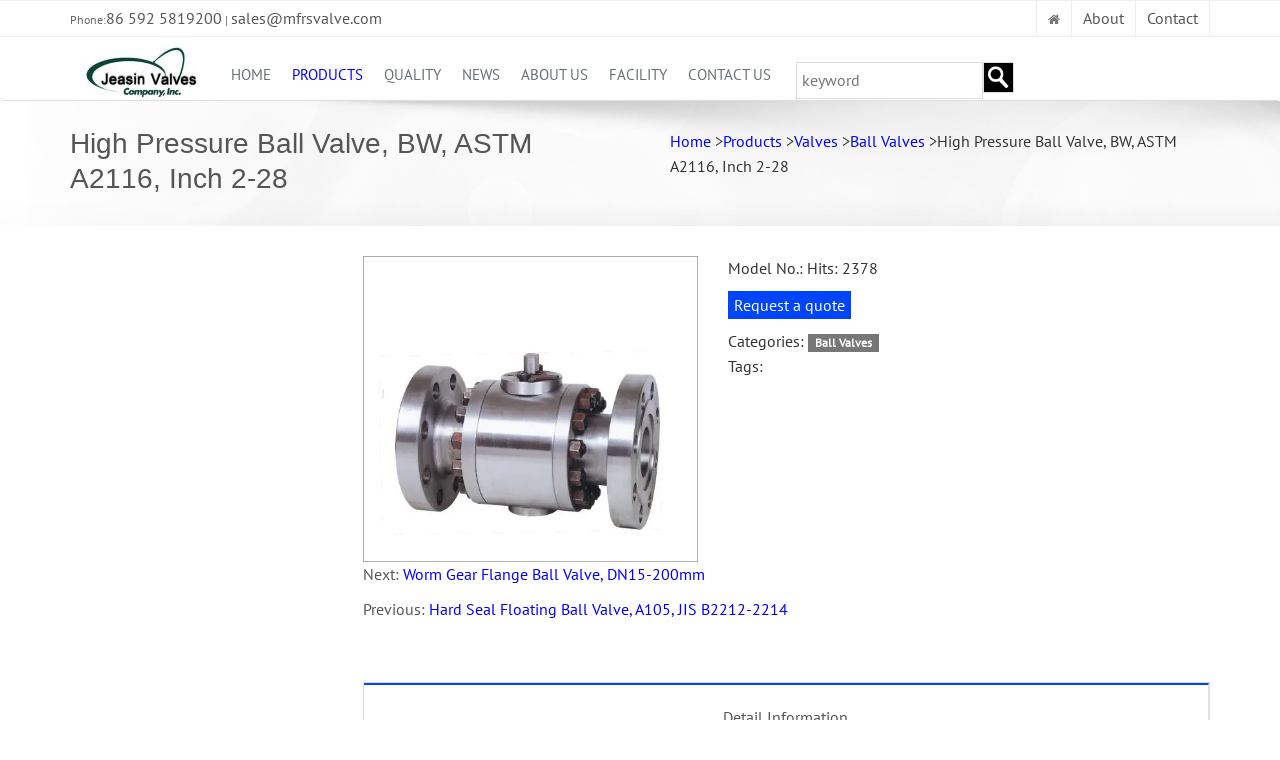

--- FILE ---
content_type: text/html
request_url: https://www.chinavalvesflange.com/high-pressure-ball-valve-bw-astm-a2116-inch-2-28.html
body_size: 10682
content:
<!DOCTYPE html>
<html lang="en" dir="ltr">
<head>
   	    <!-- generator time: 2026-02-01 02:40:25  -->
	<meta charset="UTF-8">
	<meta http-equiv="X-UA-Compatible" content="IE=edge">
	<meta name="renderer" content="webkit|ie-comp|ie-stand">
    <meta name="viewport" content="width=device-width, initial-scale=1">
	<title>High Pressure Ball Valve, BW, ASTM A2116, Inch 2-28 | China</title>
	<meta name="keywords" content="High Pressure Ball Valve, BW, ASTM A2116, Inch 2-28" />
	<meta name="description" content="China Ball Valve Manufacturer China Valve Industry offers High Pressure Ball Valve in inch 2-28, ASTM A2116, Class 150/300Lb, BW, API 6D/ANSI B16.34." />
	<meta name="author" content="jwawin.com" />
		
    	
		<link rel="canonical" href="https://www.chinavalvesflange.com/high-pressure-ball-valve-bw-astm-a2116-inch-2-28.html" />
	<link rel="shortcut icon" href="https://img.jeawincdn.com/resource/upfiles/218/images/logo/favicon_wQ93LG.webp" />

	<!-- CSS Global Compulsory -->
    <link rel="stylesheet" href="https://img.jeawincdn.com/themes/jeawin/assets/plugins/bootstrap/css/bootstrap.min.css">
    <link rel="stylesheet" href="https://img.jeawincdn.com/themes/theme82/assets/css/style.css">
        <!-- CSS Header and Footer -->
    <link rel="stylesheet" href="https://img.jeawincdn.com/themes/theme82/assets/css/headers/header-v1.css">
    <!-- CSS Implementing Plugins -->
    <link rel="stylesheet" href="https://img.jeawincdn.com/themes/jeawin/assets/plugins/font-awesome/css/font-awesome.min.css">
	<link rel="stylesheet" type="text/css" href="https://img.jeawincdn.com/themes/theme82/assets/plugins/lightbox2/css/fresco/fresco.css"/>
    <link rel="stylesheet" type="text/css" href="https://img.jeawincdn.com/themes/theme82/assets/plugins/carousel/css/owl.carousel.css"/>
    <link rel="stylesheet" type="text/css" href="https://img.jeawincdn.com/themes/theme82/assets/plugins/carousel/css/owl.theme.css"/>
    <link rel="stylesheet" href="https://img.jeawincdn.com/themes/theme82/assets/plugins/smartmenus/css/jquery.smartmenus.bootstrap.css">
    <!-- myself style -->
    <link rel="stylesheet" href="https://img.jeawincdn.com/themes/theme82/assets/css/custom.css?v=2">
	<style type="text/css">body{font-size:16px;}a{font-size:16px;color:blue;}.header-v1 .topbar-v1 .top-v1-data li a{font-size:16px;}.navbar-nav ul.sm-nowrap > li > a{font-size:16px;}.btn{font-size:16px;}ul.blog-tags a{font-size:16px;}.banner-items img{height:auto;}.product .col-sm-4{height:auto;}.left_menu .on{color:blue!important;}.navbar-nav a.on{color:blue!important;}img{max-width:100%!important;}.product-img img{max-width:225px;max-height:225px;object-fit:contain;}@media(min-width:768px){#menu .container{display:flex;align-items:center;}}</style>
	<script type="c1fe01546c67003c5a5935ba-text/javascript">var THEME_URL = 'https://img.jeawincdn.com/themes/theme82/';</script>
	
	<script type="application/ld+json">{"@context":"https:\/\/schema.org","@graph":[{"@type":"Organization","name":"China","url":"https:\/\/www.chinavalvesflange.com\/","sameAs":["https:\/\/www.facebook.com\/LandeeCo","https:\/\/twitter.com\/#!\/LandeeCo","https:\/\/www.youtube.com\/user\/LandeeIndustries","http:\/\/cn.linkedin.com\/in\/landeeco","https:\/\/www.chinavalvesflange.com\/data\/attachment\/image\/2013\/fr.gif","https:\/\/plus.google.com\/117144828434460544737"],"logo":"https:\/\/img.jeawincdn.com\/resource\/upfiles\/218\/images\/logo\/china-valves-company-logo_VmszfM_120x53.jpg"},{"@type":"LocalBusiness","name":"China","image":"https:\/\/img.jeawincdn.com\/resource\/upfiles\/218\/images\/logo\/china-valves-company-logo_VmszfM_120x53.jpg","priceRange":"$$$","address":{"@type":"PostalAddress","streetAddress":"No. 879, Jiahe Road, Xiamen, Fujian, P. R. China.","addressCountry":"CN"},"telephone":"86 592 5819200","email":"sales@mfrsvalve.com","review":[{"@type":"Review","ratingValue":5,"bestRating":5,"author":{"@type":"Person","name":"jeakie"}}],"aggregateRating":{"@type":"AggregateRating","ratingValue":5,"reviewCount":1}},{"@type":"WebSite","url":"https:\/\/www.chinavalvesflange.com\/","potentialAction":{"@type":"SearchAction","target":{"@type":"EntryPoint","urlTemplate":"https:\/\/www.chinavalvesflange.com\/search.html?q={q}"},"query-input":{"type":"PropertyValueSpecification","valueRequired":true,"valueName":"q"}}},{"@type":"BreadcrumbList","itemListElement":[{"@type":"ListItem","position":1,"name":"Home","item":"https:\/\/www.chinavalvesflange.com\/"},{"@type":"ListItem","position":2,"name":"Products","item":"https:\/\/www.chinavalvesflange.com\/products.html"},{"@type":"ListItem","position":3,"name":"Valves","item":"https:\/\/www.chinavalvesflange.com\/Valves.html"},{"@type":"ListItem","position":4,"name":"Ball Valves","item":"https:\/\/www.chinavalvesflange.com\/ball-valves.html"},{"@type":"ListItem","position":5,"name":"High Pressure Ball Valve, BW, ASTM A2116, Inch 2-28","item":"https:\/\/www.chinavalvesflange.com\/high-pressure-ball-valve-bw-astm-a2116-inch-2-28.html"}]},{"@type":"Product","name":"High Pressure Ball Valve, BW, ASTM A2116, Inch 2-28","inLanguage":"en","image":["https:\/\/img.jeawincdn.com\/resource\/upfiles\/218\/images\/data\/attachment\/image\/2014\/high-pressure-ball-valve-bw-astm-a2116-inch-2-28.jpg"],"description":"China Ball Valve Manufacturer China Valve Industry offers High Pressure Ball Valve in inch 2-28, ASTM A2116, Class 150\/300Lb, BW, API 6D\/ANSI B16.34.","datePublished":"1970-01-01T08:00:00+08:00","dateModified":"1970-01-01T08:00:00+08:00","review":[{"@type":"Review","ratingValue":5,"bestRating":5,"author":{"@type":"Person","name":"jeakie"}}],"aggregateRating":{"@type":"AggregateRating","ratingValue":5,"reviewCount":1},"offers":{"@type":"Offer","priceCurrency":"USD","price":0.01,"lowPrice":"0.01","highPrice":"10000.00","priceValidUntil":"2027-01-27","availability":"https:\/\/schema.org\/InStock"}}]}</script><script type="application/ld+json">
  {
    "@context":"https://ziyuan.baidu.com/contexts/cambrian.jsonld",
    "@id":"https://www.chinavalvesflange.com/high-pressure-ball-valve-bw-astm-a2116-inch-2-28.html",
    "pubDate":"1970-01-01T08:00:00",
    "upDate":"1970-01-01T08:00:00"
  }
  </script>	
</head>
<body>	

	<div class="wrapper">
	    <!--=== Header v1 ===-->
	    <div class="header-v1">
	        <!-- Topbar -->
	        <div class="topbar-v1">
	            <div class="container">
	                <div class="row">
	                    <div class="col-md-6">
	                        <ul class="list-inline top-v1-contacts">
	                            <li>
	                                Phone:<a href="tel:86 592 5819200" title="tel" rel="nofollow">86 592 5819200</a> | <a href="/cdn-cgi/l/email-protection#0a796b666f794a676c78797c6b667c6f24696567" title="email" rel="nofollow"><span class="__cf_email__" data-cfemail="384b59545d4b78555e4a4b4e59544e5d165b5755">[email&#160;protected]</span></a>
	                            </li>
	                        </ul>
	                    </div>

	                    <div class="col-md-6">
	                        <ul class="list-inline top-v1-data">
	                            <li><a href="https://www.chinavalvesflange.com/" title="home"><i class="fa fa-home"></i></a></li>
	                            <li><a href="https://www.chinavalvesflange.com/about.html" title="About">About</a></li>
	                            <li><a href="https://www.chinavalvesflange.com/contact.html" title="Contact">Contact</a></li>
	                        </ul>
	                    </div>
	                </div>
	            </div>
	        </div>
	        <!-- End Topbar -->

	        <!-- Navbar -->
	        <div id="menu" class="navbar navbar-default mega-menu" role="navigation">
	            <div class="container">
	                <!-- Brand and toggle get grouped for better mobile display -->
	                <div class="navbar-header" style="margin-bottom:0;">
	                    <button type="button" class="navbar-toggle" data-toggle="collapse" data-target=".navbar-collapse">
				            <span class="sr-only">Toggle navigation</span>
				            <span class="icon-bar"></span>
				            <span class="icon-bar"></span>
				            <span class="icon-bar"></span>
			          	</button>
	                    <a class="col-sm-12" href="https://www.chinavalvesflange.com/" title="China valves manufacturer,China flanges">
	                        <img id="logo-header" class="lazyload img-responsive" src="https://img.jeawincdn.com/resource/upfiles/218/images/logo/china-valves-company-logo_VmszfM_120x53.jpg" alt="China valves manufacturer,China flanges">
	                    </a>
	                </div>

	         <div class="navbar-collapse collapse">
				<div class="search navbar-form navbar-right hidden-xs">
					<form action="https://www.chinavalvesflange.com/search.html" method="get" class="search-form">
						<input type="text"  id="keyword" name="q" placeholder="keyword" title="search" />									
						<input type="submit" id="sbtn" class="search-submit" value="" />									
					</form>
				</div>
	          <!-- Left nav -->
	          <ul class="nav navbar-nav"><li ><a href="https://www.chinavalvesflange.com/" title="Home" ><span>Home</span></a></li><li class="on"><a href="https://www.chinavalvesflange.com/products.html" title="Products" class="on"><span>Products</span></a><ul class="dropdown-menu"><li ><a href="https://www.chinavalvesflange.com/Valves.html" title="Valves"  style="height:auto;">Valves <i class="num">(126)</i></a><ul class="dropdown-menu"><li ><a href="https://www.chinavalvesflange.com/control-valves.html" title="Control Valves"  style="height:auto;">Control Valves <i class="num">(16)</i></a></li><li ><a href="https://www.chinavalvesflange.com/globe-valves.html" title="Globe Valves"  style="height:auto;">Globe Valves <i class="num">(14)</i></a></li><li ><a href="https://www.chinavalvesflange.com/butterfly-valves.html" title="Butterfly Valves"  style="height:auto;">Butterfly Valves <i class="num">(12)</i></a></li><li ><a href="https://www.chinavalvesflange.com/ball-valves.html" title="Ball Valves"  style="height:auto;">Ball Valves <i class="num">(18)</i></a></li><li ><a href="https://www.chinavalvesflange.com/gate-valves.html" title="Gate Valves"  style="height:auto;">Gate Valves <i class="num">(15)</i></a></li><li ><a href="https://www.chinavalvesflange.com/check-valves.html" title="Check Valves"  style="height:auto;">Check Valves <i class="num">(12)</i></a></li><li ><a href="https://www.chinavalvesflange.com/plug-valves.html" title="Plug Valves"  style="height:auto;">Plug Valves <i class="num">(20)</i></a></li><li ><a href="https://www.chinavalvesflange.com/safety-valves.html" title="Safety Valves"  style="height:auto;">Safety Valves <i class="num">(19)</i></a></li></ul></li><li ><a href="https://www.chinavalvesflange.com/flanges.html" title="flanges"  style="height:auto;">flanges <i class="num">(35)</i></a><ul class="dropdown-menu"><li ><a href="https://www.chinavalvesflange.com/threaded-flanges.html" title="Threaded Flanges"  style="height:auto;">Threaded Flanges <i class="num">(5)</i></a></li><li ><a href="https://www.chinavalvesflange.com/orifice-flanges.html" title="Orifice Flanges"  style="height:auto;">Orifice Flanges <i class="num">(5)</i></a></li><li ><a href="https://www.chinavalvesflange.com/lap-joint-flanges.html" title="Lap Joint Flanges"  style="height:auto;">Lap Joint Flanges <i class="num">(5)</i></a></li><li ><a href="https://www.chinavalvesflange.com/blind-flanges.html" title="Blind Flanges"  style="height:auto;">Blind Flanges <i class="num">(5)</i></a></li><li ><a href="https://www.chinavalvesflange.com/socket-weld-flanges.html" title="Socket Weld Flanges"  style="height:auto;">Socket Weld Flanges <i class="num">(6)</i></a></li><li ><a href="https://www.chinavalvesflange.com/weld-neck-flanges.html" title="Weld Neck Flanges"  style="height:auto;">Weld Neck Flanges <i class="num">(5)</i></a></li><li ><a href="https://www.chinavalvesflange.com/slip-on-flanges.html" title="Slip-on Flanges"  style="height:auto;">Slip-on Flanges <i class="num">(4)</i></a></li></ul></li></ul></li><li ><a href="https://www.chinavalvesflange.com/quality.html" title="Quality" ><span>Quality</span></a></li><li ><a href="https://www.chinavalvesflange.com/news.html" title="News" ><span>News</span></a></li><li ><a href="https://www.chinavalvesflange.com/about.html" title="About Us" ><span>About Us</span></a></li><li ><a href="https://www.chinavalvesflange.com/facility.html" title="Facility" ><span>Facility</span></a></li><li ><a href="https://www.chinavalvesflange.com/contact.html" title="Contact Us" ><span>Contact Us</span></a></li></ul>	        </div><!--/.nav-collapse -->
	            </div>
	        </div>
	        <!-- End Navbar -->
	    </div>
	    <!--=== End Header v1 ===-->
	</div>
	<div class="container visible-xs-block" style="border-bottom: 1px solid #dedede;">
		<div class="row">
			<div class="col-sm-12">
				<div class="col-sm-12 text-center">
					<form action="https://www.chinavalvesflange.com/search.html" method="get" class="search-form small-box">
						<input type="text"  id="keyword" name="q" placeholder="keyword" title="search" />				
						<input type="submit" id="sbtn" class="search-submit" value="" />				
					</form>
				</div>
			</div>
		</div>
	</div>	<div class="bg_title">
		<div class="container">
			<div class="row">
				<div class="col-sm-6">
					<h1>High Pressure Ball Valve, BW, ASTM A2116, Inch 2-28</h1>
				</div>
				<div class="col-sm-6 hidden-xs">
					<div class="search navbar-form navbar-right hidden-xs">
						<a href="https://www.chinavalvesflange.com/" title="Home">Home</a> ><a href="https://www.chinavalvesflange.com/products.html" title="Products">Products</a> ><a href="https://www.chinavalvesflange.com/Valves.html" title="Valves">Valves</a> ><a href="https://www.chinavalvesflange.com/ball-valves.html" title="Ball Valves">Ball Valves</a> >High Pressure Ball Valve, BW, ASTM A2116, Inch 2-28					</div>
					<div class="clearfix"></div>
				</div>
			</div>

		</div>
	</div>
	<!--body start-->
	<div class="container">
		<div class="row">
			<div class="col-sm-9 col-sm-push-3">
				
				
				<div class="row">
					
					<div class="col-sm-5">
					    <img src="https://img.jeawincdn.com/resource/upfiles/218/images/data/attachment/image/2014/high-pressure-ball-valve-bw-astm-a2116-inch-2-28.jpg" srcset="https://img.jeawincdn.com/resource/upfiles/218/images/data/attachment/image/2014/resize/3027b0131833c723d035bc5449f006fb/high-pressure-ball-valve-bw-astm-a2116-inch-2-28-320x292.webp 320w,https://img.jeawincdn.com/resource/upfiles/218/images/data/attachment/image/2014/resize/3027b0131833c723d035bc5449f006fb/high-pressure-ball-valve-bw-astm-a2116-inch-2-28-519x473.webp 519w" width="519" height="473"  
      alt="High Pressure Ball Valve, BW, ASTM A2116, Inch 2-28" class='lazyload' style='max-width:100%;height:auto;' title='High Pressure Ball Valve, BW, ASTM A2116, Inch 2-28' loading='lazy'  sizes="(max-width: 519px) 96vw, 519px"  />					    
						
					</div>
					<div class="col-sm-7">
						<div class="margin-bottom-10">
							Model No.:  Hits: 2378						</div>
						<div class="margin-bottom-10">
													</div>
						
						<div class="row margin-bottom-10">
						
							<div class="col-md-3">
								<a href="https://www.chinavalvesflange.com/request-a-quote.html?product=High%20Pressure%20Ball%20Valve%2C%20BW%2C%20ASTM%20A2116%2C%20Inch%202-28" target="_blank" class="btn btn-blue" style="padding:2px 5px; " title="Request a quote" rel="nofollow">Request a quote</a>
							</div>
							<div class="col-md-6">
															</div>
							<div class="col-md-2">
															</div>
						
						</div>
						
						<div class="row">
							<div class="col-md-12">
							    <div>Categories: <a class="badge badge-secondary" href="https://www.chinavalvesflange.com/ball-valves.html"
                                title="Ball Valves">Ball Valves</a>
                            </div>
								Tags: <ul class="list-unstyled blog-tags margin-bottom-30">
																			</ul>
							</div>
						</div>
						
					</div>
					
				</div>
				
				<div class="row">
					<div class="col-md-12">
												<p>
							Next: <a href="https://www.chinavalvesflange.com/worm-gear-flange-ball-valve-dn15-150.html" title="Worm Gear Flange Ball Valve, DN15-200mm">Worm Gear Flange Ball Valve, DN15-200mm</a>
						</p>						<p>
							Previous: <a href="https://www.chinavalvesflange.com/hard-seal-floating-ball-valve-a105-jis-b2212-2214.html" title="Hard Seal Floating Ball Valve, A105, JIS B2212-2214">Hard Seal Floating Ball Valve, A105, JIS B2212-2214</a>
						</p>					</div>
				</div>	
				
				
				<ul class="tab-caption">
					<li class="tab_caption_active"><a href="javascript:void(0);" title="Detail Information" rel="nofollow">Detail Information</a></li>
				</ul>
				<ul class="tab">
					<li class="tab-page show_active">
						<style>.scrollspy-head{display:inline;scroll-margin-top:var(--sticky_top_height,0px);}.scrollspy-head-wrapper .header-anchor{display:none;margin-left:10px;color:#0148fa;}.scrollspy-head-wrapper:hover .header-anchor{display:inline-block;}.header-anchor::before{content:"#";}</style><div><p class="MsoNormal" style="text-align:justify;">
	<span>High pressure ball valve is used to cut off
or connect medium in pipeline under high pressure. When the valve opened
completely, the channel inside body and pipes form a straight way so that
medium can flow through the valve without any losses.</span> 
</p>
<p class="MsoNormal" style="text-align:justify;">
	<span>Applicable medium: water, gas, oil and
corrosive medium</span> 
</p>
<p class="MsoNormal" style="text-align:justify;">
	<span>Applicable temperature: -196~350</span>℃
</p>
<p class="MsoNormal" style="text-align:justify;">
	<span>Nominal diameter: 2"-28"</span> 
</p>
<p class="MsoNormal">
	<span>&nbsp;</span> 
</p>
<p class="MsoNormal">
	<span>Standards </span> 
</p>
<div style="min-width:85%;overflow:auto;"><table class="MsoNormalTable table" border="1" cellspacing="0" cellpadding="0" width="100%" style="max-width:100%;width:100.0%;border:outset black 1.0pt;">
	<tbody>
		<tr>
			<td width="31%" valign="top" style="border:inset black 1.0pt;">
				<p class="MsoNormal">
					<span>Standards </span> 
				</p>
			</td>
			<td width="29%" valign="top" style="border:inset black 1.0pt;">
				<p class="MsoNormal">
					<span>GB</span> 
				</p>
			</td>
			<td width="38%" colspan="2" valign="top" style="border:inset black 1.0pt;">
				<p class="MsoNormal">
					<span>API/ANSI</span> 
				</p>
			</td>
		</tr>
		<tr>
			<td width="31%" valign="top" style="border:inset black 1.0pt;">
				<p class="MsoNormal">
					<span>Design </span> 
				</p>
			</td>
			<td width="29%" valign="top" style="border:inset black 1.0pt;">
				<p class="MsoNormal">
					<span>GB/T12237</span> 
				</p>
			</td>
			<td width="14%" valign="top" style="border:inset black 1.0pt;">
				<p class="MsoNormal">
					<span>API 6D</span> 
				</p>
			</td>
			<td width="23%" valign="top" style="border:inset black 1.0pt;">
				<p class="MsoNormal">
					<span>ANSI B16.34</span> 
				</p>
			</td>
		</tr>
		<tr>
			<td width="31%" valign="top" style="border:inset black 1.0pt;">
				<p class="MsoNormal">
					<span>Flange length</span> 
				</p>
			</td>
			<td width="29%" valign="top" style="border:inset black 1.0pt;">
				<p class="MsoNormal">
					<span>GB/T12221</span> 
				</p>
			</td>
			<td width="14%" valign="top" style="border:inset black 1.0pt;">
				<p class="MsoNormal">
					<span>API 6D</span> 
				</p>
			</td>
			<td width="23%" valign="top" style="border:inset black 1.0pt;">
				<p class="MsoNormal">
					<span>ANSI B16.10</span> 
				</p>
			</td>
		</tr>
		<tr>
			<td width="31%" valign="top" style="border:inset black 1.0pt;">
				<p class="MsoNormal">
					<span>Length(welding)</span> 
				</p>
			</td>
			<td width="29%" valign="top" style="border:inset black 1.0pt;">
				<p class="MsoNormal">
					<span>GB/T15188.1</span> 
				</p>
			</td>
			<td width="14%" valign="top" style="border:inset black 1.0pt;">
				<p class="MsoNormal">
					<span>API 6D</span> 
				</p>
			</td>
			<td width="23%" valign="top" style="border:inset black 1.0pt;">
				<p class="MsoNormal">
					<span>ANSI B16.10</span> 
				</p>
			</td>
		</tr>
		<tr>
			<td width="31%" valign="top" style="border:inset black 1.0pt;">
				<p class="MsoNormal">
					<span>Flanged end</span> 
				</p>
			</td>
			<td width="29%" valign="top" style="border:inset black 1.0pt;">
				<p class="MsoNormal">
					<span>GB/T9113<br />
JB/T79 Hg20592</span> 
				</p>
			</td>
			<td width="38%" colspan="2" valign="top" style="border:inset black 1.0pt;">
				<p class="MsoNormal">
					<span>ANSI B16.5, B16.47</span> 
				</p>
			</td>
		</tr>
		<tr>
			<td width="31%" valign="top" style="border:inset black 1.0pt;">
				<p class="MsoNormal">
					<span>Butt welded </span> 
				</p>
			</td>
			<td width="29%" valign="top" style="border:inset black 1.0pt;">
				<p class="MsoNormal">
					<span>GB/T12224</span> 
				</p>
			</td>
			<td width="38%" colspan="2" valign="top" style="border:inset black 1.0pt;">
				<p class="MsoNormal">
					<span>ANSI B16.25</span> 
				</p>
			</td>
		</tr>
		<tr>
			<td width="31%" valign="top" style="border:inset black 1.0pt;">
				<p class="MsoNormal">
					<span>Testing &amp; inspection</span> 
				</p>
			</td>
			<td width="29%" valign="top" style="border:inset black 1.0pt;">
				<p class="MsoNormal">
					<span>GB/T9092</span> 
				</p>
			</td>
			<td width="14%" valign="top" style="border:inset black 1.0pt;">
				<p class="MsoNormal">
					<span>API 6D</span> 
				</p>
			</td>
			<td width="23%" valign="top" style="border:inset black 1.0pt;">
				<p class="MsoNormal">
					<span>API 598</span> 
				</p>
			</td>
		</tr>
	</tbody>
</table></div>
<p class="MsoNormal">
	<span>&nbsp;</span> 
</p>
<p class="MsoNormal">
	<span>Materials </span> 
</p>
<div style="min-width:85%;overflow:auto;"><table class="MsoNormalTable table" border="1" cellspacing="0" cellpadding="0" style="max-width:100%;width:100%;border:1pt outset black;height:50px;">
	<tbody>
		<tr>
			<td width="14%" rowspan="2" valign="top" style="border:inset black 1.0pt;">
				<p class="MsoNormal">
					<span>NO</span> 
				</p>
			</td>
			<td width="30%" rowspan="2" valign="top" style="border:inset black 1.0pt;">
				<p class="MsoNormal">
					<span>Part Name</span> 
				</p>
			</td>
			<td width="55%" colspan="2" valign="top" style="border:inset black 1.0pt;">
				<p class="MsoNormal">
					<span>Materials </span> 
				</p>
			</td>
		</tr>
		<tr>
			<td width="25%" valign="top" style="border:inset black 1.0pt;">
				<p class="MsoNormal">
					<span>GB</span> 
				</p>
			</td>
			<td width="29%" valign="top" style="border:inset black 1.0pt;">
				<p class="MsoNormal">
					<span>ASTM</span> 
				</p>
			</td>
		</tr>
		<tr>
			<td width="14%" valign="top" style="border:inset black 1.0pt;">
				<p class="MsoNormal">
					<span>1</span> 
				</p>
			</td>
			<td width="30%" valign="top" style="border:inset black 1.0pt;">
				<p class="MsoNormal">
					<span>Body </span> 
				</p>
			</td>
			<td width="25%" valign="top" style="border:inset black 1.0pt;">
				<p class="MsoNormal">
					<span>WCB</span> 
				</p>
			</td>
			<td width="29%" valign="top" style="border:inset black 1.0pt;">
				<p class="MsoNormal">
					<span>A2116-WCB</span> 
				</p>
			</td>
		</tr>
		<tr>
			<td width="14%" valign="top" style="border:inset black 1.0pt;">
				<p class="MsoNormal">
					<span>2</span> 
				</p>
			</td>
			<td width="30%" valign="top" style="border:inset black 1.0pt;">
				<p class="MsoNormal">
					<span>Spring </span> 
				</p>
			</td>
			<td width="25%" valign="top" style="border:inset black 1.0pt;">
				<p class="MsoNormal">
					<span>60Si2aMn</span> 
				</p>
			</td>
			<td width="29%" valign="top" style="border:inset black 1.0pt;">
				<p class="MsoNormal">
					<span>AISI 9260</span> 
				</p>
			</td>
		</tr>
		<tr>
			<td width="14%" valign="top" style="border:inset black 1.0pt;">
				<p class="MsoNormal">
					<span>3</span> 
				</p>
			</td>
			<td width="30%" valign="top" style="border:inset black 1.0pt;">
				<p class="MsoNormal">
					<span>Seal ring</span> 
				</p>
			</td>
			<td width="25%" valign="top" style="border:inset black 1.0pt;">
				<p class="MsoNormal">
					<span>PTFE</span> 
				</p>
			</td>
			<td width="29%" valign="top" style="border:inset black 1.0pt;">
				<p class="MsoNormal">
					<span>PTFE</span> 
				</p>
			</td>
		</tr>
		<tr>
			<td width="14%" valign="top" style="border:inset black 1.0pt;">
				<p class="MsoNormal">
					<span>4</span> 
				</p>
			</td>
			<td width="30%" valign="top" style="border:inset black 1.0pt;">
				<p class="MsoNormal">
					<span>Gasket </span> 
				</p>
			</td>
			<td width="25%" valign="top" style="border:inset black 1.0pt;">
				<p class="MsoNormal">
					<span>PTFE</span> 
				</p>
			</td>
			<td width="29%" valign="top" style="border:inset black 1.0pt;">
				<p class="MsoNormal">
					<span>PTFE</span> 
				</p>
			</td>
		</tr>
		<tr>
			<td width="14%" valign="top" style="border:inset black 1.0pt;">
				<p class="MsoNormal">
					<span>5</span> 
				</p>
			</td>
			<td width="30%" valign="top" style="border:inset black 1.0pt;">
				<p class="MsoNormal">
					<span>Drain nut</span> 
				</p>
			</td>
			<td width="25%" valign="top" style="border:inset black 1.0pt;">
				<p class="MsoNormal">
					<span>25</span> 
				</p>
			</td>
			<td width="29%" valign="top" style="border:inset black 1.0pt;">
				<p class="MsoNormal">
					<span>A105</span> 
				</p>
			</td>
		</tr>
		<tr>
			<td width="14%" valign="top" style="border:inset black 1.0pt;">
				<p class="MsoNormal">
					<span>6</span> 
				</p>
			</td>
			<td width="30%" valign="top" style="border:inset black 1.0pt;">
				<p class="MsoNormal">
					<span>O-ring</span> 
				</p>
			</td>
			<td width="25%" valign="top" style="border:inset black 1.0pt;">
				<p class="MsoNormal">
					<span>Rubber </span> 
				</p>
			</td>
			<td width="29%" valign="top" style="border:inset black 1.0pt;">
				<p class="MsoNormal">
					<span>Rubber</span> 
				</p>
			</td>
		</tr>
		<tr>
			<td width="14%" valign="top" style="border:inset black 1.0pt;">
				<p class="MsoNormal">
					<span>7</span> 
				</p>
			</td>
			<td width="30%" valign="top" style="border:inset black 1.0pt;">
				<p class="MsoNormal">
					<span>Bottom cap </span> 
				</p>
			</td>
			<td width="25%" valign="top" style="border:inset black 1.0pt;">
				<p class="MsoNormal">
					<span>25</span> 
				</p>
			</td>
			<td width="29%" valign="top" style="border:inset black 1.0pt;">
				<p class="MsoNormal">
					<span>A105</span> 
				</p>
			</td>
		</tr>
		<tr>
			<td width="14%" valign="top" style="border:inset black 1.0pt;">
				<p class="MsoNormal">
					<span>8</span> 
				</p>
			</td>
			<td width="30%" valign="top" style="border:inset black 1.0pt;">
				<p class="MsoNormal">
					<span>Screw </span> 
				</p>
			</td>
			<td width="25%" valign="top" style="border:inset black 1.0pt;">
				<p class="MsoNormal">
					<span>35</span> 
				</p>
			</td>
			<td width="29%" valign="top" style="border:inset black 1.0pt;">
				<p class="MsoNormal">
					<span>A193-B7</span> 
				</p>
			</td>
		</tr>
	</tbody>
</table></div>
<p class="MsoNormal">
	<span><br />
</span>
</p>
<p class="MsoNormal">
	<span>Dimensions </span> 
</p>
<p class="MsoNormal">
	<span>Class 150Lb</span> 
</p>
<div style="min-width:85%;overflow:auto;"><table class="MsoNormalTable table" border="1" cellspacing="0" cellpadding="0" width="100%" style="max-width:100%;width:100.0%;border:outset black 1.0pt;">
	<tbody>
		<tr>
			<td width="11%" colspan="2" valign="top" style="border:inset black 1.0pt;">
				<p class="MsoNormal">
					<span>Nominal Diameter DN</span> 
				</p>
			</td>
			<td width="5%" valign="top" style="border:inset black 1.0pt;">
				<p class="MsoNormal">
					<span>2"</span> 
				</p>
			</td>
			<td width="6%" valign="top" style="border:inset black 1.0pt;">
				<p class="MsoNormal">
					<span>21/2"</span> 
				</p>
			</td>
			<td width="5%" valign="top" style="border:inset black 1.0pt;">
				<p class="MsoNormal">
					<span>3"</span> 
				</p>
			</td>
			<td width="5%" valign="top" style="border:inset black 1.0pt;">
				<p class="MsoNormal">
					<span>4"</span> 
				</p>
			</td>
			<td width="6%" valign="top" style="border:inset black 1.0pt;">
				<p class="MsoNormal">
					<span>5"</span> 
				</p>
			</td>
			<td width="5%" valign="top" style="border:inset black 1.0pt;">
				<p class="MsoNormal">
					<span>6"</span> 
				</p>
			</td>
			<td width="5%" valign="top" style="border:inset black 1.0pt;">
				<p class="MsoNormal">
					<span>8"</span> 
				</p>
			</td>
			<td width="5%" valign="top" style="border:inset black 1.0pt;">
				<p class="MsoNormal">
					<span>10"</span> 
				</p>
			</td>
			<td width="6%" valign="top" style="border:inset black 1.0pt;">
				<p class="MsoNormal">
					<span>12"</span> 
				</p>
			</td>
			<td width="6%" valign="top" style="border:inset black 1.0pt;">
				<p class="MsoNormal">
					<span>14"</span> 
				</p>
			</td>
			<td width="6%" valign="top" style="border:inset black 1.0pt;">
				<p class="MsoNormal">
					<span>16"</span> 
				</p>
			</td>
			<td width="6%" valign="top" style="border:inset black 1.0pt;">
				<p class="MsoNormal">
					<span>18"</span> 
				</p>
			</td>
			<td width="6%" valign="top" style="border:inset black 1.0pt;">
				<p class="MsoNormal">
					<span>20"</span> 
				</p>
			</td>
			<td width="6%" valign="top" style="border:inset black 1.0pt;">
				<p class="MsoNormal">
					<span>24"</span> 
				</p>
			</td>
			<td width="6%" valign="top" style="border:inset black 1.0pt;">
				<p class="MsoNormal">
					<span>28"</span> 
				</p>
			</td>
		</tr>
		<tr>
			<td width="11%" colspan="2" valign="top" style="border:inset black 1.0pt;">
				<p class="MsoNormal">
					<span>d1</span> 
				</p>
			</td>
			<td width="5%" valign="top" style="border:inset black 1.0pt;">
				<p class="MsoNormal">
					<span>51</span> 
				</p>
			</td>
			<td width="6%" valign="top" style="border:inset black 1.0pt;">
				<p class="MsoNormal">
					<span>64</span> 
				</p>
			</td>
			<td width="5%" valign="top" style="border:inset black 1.0pt;">
				<p class="MsoNormal">
					<span>76</span> 
				</p>
			</td>
			<td width="5%" valign="top" style="border:inset black 1.0pt;">
				<p class="MsoNormal">
					<span>102</span> 
				</p>
			</td>
			<td width="6%" valign="top" style="border:inset black 1.0pt;">
				<p class="MsoNormal">
					<span>127</span> 
				</p>
			</td>
			<td width="5%" valign="top" style="border:inset black 1.0pt;">
				<p class="MsoNormal">
					<span>152</span> 
				</p>
			</td>
			<td width="5%" valign="top" style="border:inset black 1.0pt;">
				<p class="MsoNormal">
					<span>203</span> 
				</p>
			</td>
			<td width="5%" valign="top" style="border:inset black 1.0pt;">
				<p class="MsoNormal">
					<span>254</span> 
				</p>
			</td>
			<td width="6%" valign="top" style="border:inset black 1.0pt;">
				<p class="MsoNormal">
					<span>305</span> 
				</p>
			</td>
			<td width="6%" valign="top" style="border:inset black 1.0pt;">
				<p class="MsoNormal">
					<span>337</span> 
				</p>
			</td>
			<td width="6%" valign="top" style="border:inset black 1.0pt;">
				<p class="MsoNormal">
					<span>387</span> 
				</p>
			</td>
			<td width="6%" valign="top" style="border:inset black 1.0pt;">
				<p class="MsoNormal">
					<span>438</span> 
				</p>
			</td>
			<td width="6%" valign="top" style="border:inset black 1.0pt;">
				<p class="MsoNormal">
					<span>489</span> 
				</p>
			</td>
			<td width="6%" valign="top" style="border:inset black 1.0pt;">
				<p class="MsoNormal">
					<span>591</span> 
				</p>
			</td>
			<td width="6%" valign="top" style="border:inset black 1.0pt;">
				<p class="MsoNormal">
					<span>686</span> 
				</p>
			</td>
		</tr>
		<tr>
			<td width="4%" rowspan="2" valign="top" style="border:inset black 1.0pt;">
				<p class="MsoNormal">
					<span>L</span> 
				</p>
			</td>
			<td width="7%" valign="top" style="border:inset black 1.0pt;">
				<p class="MsoNormal">
					<span>RF</span> 
				</p>
			</td>
			<td width="5%" valign="top" style="border:inset black 1.0pt;">
				<p class="MsoNormal">
					<span>178</span> 
				</p>
			</td>
			<td width="6%" valign="top" style="border:inset black 1.0pt;">
				<p class="MsoNormal">
					<span>191</span> 
				</p>
			</td>
			<td width="5%" valign="top" style="border:inset black 1.0pt;">
				<p class="MsoNormal">
					<span>203</span> 
				</p>
			</td>
			<td width="5%" valign="top" style="border:inset black 1.0pt;">
				<p class="MsoNormal">
					<span>229</span> 
				</p>
			</td>
			<td width="6%" valign="top" style="border:inset black 1.0pt;">
				<p class="MsoNormal">
					<span>356</span> 
				</p>
			</td>
			<td width="5%" valign="top" style="border:inset black 1.0pt;">
				<p class="MsoNormal">
					<span>394</span> 
				</p>
			</td>
			<td width="5%" valign="top" style="border:inset black 1.0pt;">
				<p class="MsoNormal">
					<span>457</span> 
				</p>
			</td>
			<td width="5%" valign="top" style="border:inset black 1.0pt;">
				<p class="MsoNormal">
					<span>533</span> 
				</p>
			</td>
			<td width="6%" valign="top" style="border:inset black 1.0pt;">
				<p class="MsoNormal">
					<span>610</span> 
				</p>
			</td>
			<td width="6%" valign="top" style="border:inset black 1.0pt;">
				<p class="MsoNormal">
					<span>686</span> 
				</p>
			</td>
			<td width="6%" valign="top" style="border:inset black 1.0pt;">
				<p class="MsoNormal">
					<span>762</span> 
				</p>
			</td>
			<td width="6%" valign="top" style="border:inset black 1.0pt;">
				<p class="MsoNormal">
					<span>864</span> 
				</p>
			</td>
			<td width="6%" valign="top" style="border:inset black 1.0pt;">
				<p class="MsoNormal">
					<span>914</span> 
				</p>
			</td>
			<td width="6%" valign="top" style="border:inset black 1.0pt;">
				<p class="MsoNormal">
					<span>1067</span> 
				</p>
			</td>
			<td width="6%" valign="top" style="border:inset black 1.0pt;">
				<p class="MsoNormal">
					<span>1245</span> 
				</p>
			</td>
		</tr>
		<tr>
			<td width="7%" valign="top" style="border:inset black 1.0pt;">
				<p class="MsoNormal">
					<span>BW</span> 
				</p>
			</td>
			<td width="5%" valign="top" style="border:inset black 1.0pt;">
				<p class="MsoNormal">
					<span>216</span> 
				</p>
			</td>
			<td width="6%" valign="top" style="border:inset black 1.0pt;">
				<p class="MsoNormal">
					<span>241</span> 
				</p>
			</td>
			<td width="5%" valign="top" style="border:inset black 1.0pt;">
				<p class="MsoNormal">
					<span>283</span> 
				</p>
			</td>
			<td width="5%" valign="top" style="border:inset black 1.0pt;">
				<p class="MsoNormal">
					<span>305</span> 
				</p>
			</td>
			<td width="6%" valign="top" style="border:inset black 1.0pt;">
				<p class="MsoNormal">
					<span>381</span> 
				</p>
			</td>
			<td width="5%" valign="top" style="border:inset black 1.0pt;">
				<p class="MsoNormal">
					<span>457</span> 
				</p>
			</td>
			<td width="5%" valign="top" style="border:inset black 1.0pt;">
				<p class="MsoNormal">
					<span>521</span> 
				</p>
			</td>
			<td width="5%" valign="top" style="border:inset black 1.0pt;">
				<p class="MsoNormal">
					<span>559</span> 
				</p>
			</td>
			<td width="6%" valign="top" style="border:inset black 1.0pt;">
				<p class="MsoNormal">
					<span>635</span> 
				</p>
			</td>
			<td width="6%" valign="top" style="border:inset black 1.0pt;">
				<p class="MsoNormal">
					<span>762</span> 
				</p>
			</td>
			<td width="6%" valign="top" style="border:inset black 1.0pt;">
				<p class="MsoNormal">
					<span>838</span> 
				</p>
			</td>
			<td width="6%" valign="top" style="border:inset black 1.0pt;">
				<p class="MsoNormal">
					<span>914</span> 
				</p>
			</td>
			<td width="6%" valign="top" style="border:inset black 1.0pt;">
				<p class="MsoNormal">
					<span>991</span> 
				</p>
			</td>
			<td width="6%" valign="top" style="border:inset black 1.0pt;">
				<p class="MsoNormal">
					<span>1143</span> 
				</p>
			</td>
			<td width="6%" valign="top" style="border:inset black 1.0pt;">
				<p class="MsoNormal">
					<span>1346</span> 
				</p>
			</td>
		</tr>
		<tr>
			<td width="11%" colspan="2" valign="top" style="border:inset black 1.0pt;">
				<p class="MsoNormal">
					<span>H</span> 
				</p>
			</td>
			<td width="5%" valign="top" style="border:inset black 1.0pt;">
				<p class="MsoNormal">
					<span>102</span> 
				</p>
			</td>
			<td width="6%" valign="top" style="border:inset black 1.0pt;">
				<p class="MsoNormal">
					<span>114</span> 
				</p>
			</td>
			<td width="5%" valign="top" style="border:inset black 1.0pt;">
				<p class="MsoNormal">
					<span>127</span> 
				</p>
			</td>
			<td width="5%" valign="top" style="border:inset black 1.0pt;">
				<p class="MsoNormal">
					<span>152</span> 
				</p>
			</td>
			<td width="6%" valign="top" style="border:inset black 1.0pt;">
				<p class="MsoNormal">
					<span>184</span> 
				</p>
			</td>
			<td width="5%" valign="top" style="border:inset black 1.0pt;">
				<p class="MsoNormal">
					<span>219</span> 
				</p>
			</td>
			<td width="5%" valign="top" style="border:inset black 1.0pt;">
				<p class="MsoNormal">
					<span>273</span> 
				</p>
			</td>
			<td width="5%" valign="top" style="border:inset black 1.0pt;">
				<p class="MsoNormal">
					<span>360</span> 
				</p>
			</td>
			<td width="6%" valign="top" style="border:inset black 1.0pt;">
				<p class="MsoNormal">
					<span>395</span> 
				</p>
			</td>
			<td width="6%" valign="top" style="border:inset black 1.0pt;">
				<p class="MsoNormal">
					<span>430</span> 
				</p>
			</td>
			<td width="6%" valign="top" style="border:inset black 1.0pt;">
				<p class="MsoNormal">
					<span>470</span> 
				</p>
			</td>
			<td width="6%" valign="top" style="border:inset black 1.0pt;">
				<p class="MsoNormal">
					<span>550</span> 
				</p>
			</td>
			<td width="6%" valign="top" style="border:inset black 1.0pt;">
				<p class="MsoNormal">
					<span>580</span> 
				</p>
			</td>
			<td width="6%" valign="top" style="border:inset black 1.0pt;">
				<p class="MsoNormal">
					<span>700</span> 
				</p>
			</td>
			<td width="6%" valign="top" style="border:inset black 1.0pt;">
				<p class="MsoNormal">
					<span>800</span> 
				</p>
			</td>
		</tr>
		<tr>
			<td width="4%" rowspan="5" valign="top" style="border:inset black 1.0pt;">
				<p class="MsoNormal">
					<span>Manual </span> 
				</p>
			</td>
			<td width="7%" valign="top" style="border:inset black 1.0pt;">
				<p class="MsoNormal">
					<span>H1</span> 
				</p>
			</td>
			<td width="5%" valign="top" style="border:inset black 1.0pt;">
				<p class="MsoNormal">
					<span>107</span> 
				</p>
			</td>
			<td width="6%" valign="top" style="border:inset black 1.0pt;">
				<p class="MsoNormal">
					<span>125</span> 
				</p>
			</td>
			<td width="5%" valign="top" style="border:inset black 1.0pt;">
				<p class="MsoNormal">
					<span>152</span> 
				</p>
			</td>
			<td width="5%" valign="top" style="border:inset black 1.0pt;">
				<p class="MsoNormal">
					<span>178</span> 
				</p>
			</td>
			<td width="6%" valign="top" style="border:inset black 1.0pt;">
				<p class="MsoNormal">
					<span>300</span> 
				</p>
			</td>
			<td width="5%" valign="top" style="border:inset black 1.0pt;">
				<p class="MsoNormal">
					<span>330</span> 
				</p>
			</td>
			<td width="5%" valign="top" style="border:inset black 1.0pt;">
				<p class="MsoNormal">
					<span>398</span> 
				</p>
			</td>
			<td width="5%" valign="top" style="border:inset black 1.0pt;">
				<p class="MsoNormal">
					<span>495</span> 
				</p>
			</td>
			<td width="6%" valign="top" style="border:inset black 1.0pt;">
				<p class="MsoNormal">
					<span>580</span> 
				</p>
			</td>
			<td width="6%" valign="top" style="border:inset black 1.0pt;">
				<p class="MsoNormal">
					<span>625</span> 
				</p>
			</td>
			<td width="6%" valign="top" style="border:inset black 1.0pt;">
				<p class="MsoNormal">
					<span>670</span> 
				</p>
			</td>
			<td width="6%" valign="top" style="border:inset black 1.0pt;">
				<p class="MsoNormal">
					<span>698</span> 
				</p>
			</td>
			<td width="6%" valign="top" style="border:inset black 1.0pt;">
				<p class="MsoNormal">
					<span>840</span> 
				</p>
			</td>
			<td width="6%" valign="top" style="border:inset black 1.0pt;">
				<p class="MsoNormal">
					<span>1050</span> 
				</p>
			</td>
			<td width="6%" valign="top" style="border:inset black 1.0pt;">
				<p class="MsoNormal">
					<span>1100</span> 
				</p>
			</td>
		</tr>
		<tr>
			<td width="7%" valign="top" style="border:inset black 1.0pt;">
				<p class="MsoNormal">
					<span>E</span> 
				</p>
			</td>
			<td width="5%" valign="top" style="border:inset black 1.0pt;">
				<p class="MsoNormal">
					<span>-</span> 
				</p>
			</td>
			<td width="6%" valign="top" style="border:inset black 1.0pt;">
				<p class="MsoNormal">
					<span>-</span> 
				</p>
			</td>
			<td width="5%" valign="top" style="border:inset black 1.0pt;">
				<p class="MsoNormal">
					<span>-</span> 
				</p>
			</td>
			<td width="5%" valign="top" style="border:inset black 1.0pt;">
				<p class="MsoNormal">
					<span>-</span> 
				</p>
			</td>
			<td width="6%" valign="top" style="border:inset black 1.0pt;">
				<p class="MsoNormal">
					<span>-</span> 
				</p>
			</td>
			<td width="5%" valign="top" style="border:inset black 1.0pt;">
				<p class="MsoNormal">
					<span>-</span> 
				</p>
			</td>
			<td width="5%" valign="top" style="border:inset black 1.0pt;">
				<p class="MsoNormal">
					<span>116</span> 
				</p>
			</td>
			<td width="5%" valign="top" style="border:inset black 1.0pt;">
				<p class="MsoNormal">
					<span>116</span> 
				</p>
			</td>
			<td width="6%" valign="top" style="border:inset black 1.0pt;">
				<p class="MsoNormal">
					<span>171</span> 
				</p>
			</td>
			<td width="6%" valign="top" style="border:inset black 1.0pt;">
				<p class="MsoNormal">
					<span>171</span> 
				</p>
			</td>
			<td width="6%" valign="top" style="border:inset black 1.0pt;">
				<p class="MsoNormal">
					<span>257</span> 
				</p>
			</td>
			<td width="6%" valign="top" style="border:inset black 1.0pt;">
				<p class="MsoNormal">
					<span>257</span> 
				</p>
			</td>
			<td width="6%" valign="top" style="border:inset black 1.0pt;">
				<p class="MsoNormal">
					<span>257</span> 
				</p>
			</td>
			<td width="6%" valign="top" style="border:inset black 1.0pt;">
				<p class="MsoNormal">
					<span>150</span> 
				</p>
			</td>
			<td width="6%" valign="top" style="border:inset black 1.0pt;">
				<p class="MsoNormal">
					<span>83</span> 
				</p>
			</td>
		</tr>
		<tr>
			<td width="7%" valign="top" style="border:inset black 1.0pt;">
				<p class="MsoNormal">
					<span>F</span> 
				</p>
			</td>
			<td width="5%" valign="top" style="border:inset black 1.0pt;">
				<p class="MsoNormal">
					<span>-</span> 
				</p>
			</td>
			<td width="6%" valign="top" style="border:inset black 1.0pt;">
				<p class="MsoNormal">
					<span>-</span> 
				</p>
			</td>
			<td width="5%" valign="top" style="border:inset black 1.0pt;">
				<p class="MsoNormal">
					<span>-</span> 
				</p>
			</td>
			<td width="5%" valign="top" style="border:inset black 1.0pt;">
				<p class="MsoNormal">
					<span>-</span> 
				</p>
			</td>
			<td width="6%" valign="top" style="border:inset black 1.0pt;">
				<p class="MsoNormal">
					<span>-</span> 
				</p>
			</td>
			<td width="5%" valign="top" style="border:inset black 1.0pt;">
				<p class="MsoNormal">
					<span>-</span> 
				</p>
			</td>
			<td width="5%" valign="top" style="border:inset black 1.0pt;">
				<p class="MsoNormal">
					<span>350</span> 
				</p>
			</td>
			<td width="5%" valign="top" style="border:inset black 1.0pt;">
				<p class="MsoNormal">
					<span>350</span> 
				</p>
			</td>
			<td width="6%" valign="top" style="border:inset black 1.0pt;">
				<p class="MsoNormal">
					<span>420</span> 
				</p>
			</td>
			<td width="6%" valign="top" style="border:inset black 1.0pt;">
				<p class="MsoNormal">
					<span>420</span> 
				</p>
			</td>
			<td width="6%" valign="top" style="border:inset black 1.0pt;">
				<p class="MsoNormal">
					<span>400</span> 
				</p>
			</td>
			<td width="6%" valign="top" style="border:inset black 1.0pt;">
				<p class="MsoNormal">
					<span>400</span> 
				</p>
			</td>
			<td width="6%" valign="top" style="border:inset black 1.0pt;">
				<p class="MsoNormal">
					<span>400</span> 
				</p>
			</td>
			<td width="6%" valign="top" style="border:inset black 1.0pt;">
				<p class="MsoNormal">
					<span>410</span> 
				</p>
			</td>
			<td width="6%" valign="top" style="border:inset black 1.0pt;">
				<p class="MsoNormal">
					<span>650</span> 
				</p>
			</td>
		</tr>
		<tr>
			<td width="7%" valign="top" style="border:inset black 1.0pt;">
				<p class="MsoNormal">
					<span>W</span> 
				</p>
			</td>
			<td width="5%" valign="top" style="border:inset black 1.0pt;">
				<p class="MsoNormal">
					<span>230</span> 
				</p>
			</td>
			<td width="6%" valign="top" style="border:inset black 1.0pt;">
				<p class="MsoNormal">
					<span>400</span> 
				</p>
			</td>
			<td width="5%" valign="top" style="border:inset black 1.0pt;">
				<p class="MsoNormal">
					<span>400</span> 
				</p>
			</td>
			<td width="5%" valign="top" style="border:inset black 1.0pt;">
				<p class="MsoNormal">
					<span>650</span> 
				</p>
			</td>
			<td width="6%" valign="top" style="border:inset black 1.0pt;">
				<p class="MsoNormal">
					<span>1050</span> 
				</p>
			</td>
			<td width="5%" valign="top" style="border:inset black 1.0pt;">
				<p class="MsoNormal">
					<span>150</span> 
				</p>
			</td>
			<td width="5%" valign="top" style="border:inset black 1.0pt;">
				<p class="MsoNormal">
					<span>600</span> 
				</p>
			</td>
			<td width="5%" valign="top" style="border:inset black 1.0pt;">
				<p class="MsoNormal">
					<span>600</span> 
				</p>
			</td>
			<td width="6%" valign="top" style="border:inset black 1.0pt;">
				<p class="MsoNormal">
					<span>800</span> 
				</p>
			</td>
			<td width="6%" valign="top" style="border:inset black 1.0pt;">
				<p class="MsoNormal">
					<span>800</span> 
				</p>
			</td>
			<td width="6%" valign="top" style="border:inset black 1.0pt;">
				<p class="MsoNormal">
					<span>800</span> 
				</p>
			</td>
			<td width="6%" valign="top" style="border:inset black 1.0pt;">
				<p class="MsoNormal">
					<span>800</span> 
				</p>
			</td>
			<td width="6%" valign="top" style="border:inset black 1.0pt;">
				<p class="MsoNormal">
					<span>800</span> 
				</p>
			</td>
			<td width="6%" valign="top" style="border:inset black 1.0pt;">
				<p class="MsoNormal">
					<span>800</span> 
				</p>
			</td>
			<td width="6%" valign="top" style="border:inset black 1.0pt;">
				<p class="MsoNormal">
					<span>800</span> 
				</p>
			</td>
		</tr>
		<tr>
			<td width="7%" valign="top" style="border:inset black 1.0pt;">
				<p class="MsoNormal">
					<span>Wt(Kg)</span> 
				</p>
			</td>
			<td width="5%" valign="top" style="border:inset black 1.0pt;">
				<p class="MsoNormal">
					<span>12</span> 
				</p>
			</td>
			<td width="6%" valign="top" style="border:inset black 1.0pt;">
				<p class="MsoNormal">
					<span>16</span> 
				</p>
			</td>
			<td width="5%" valign="top" style="border:inset black 1.0pt;">
				<p class="MsoNormal">
					<span>22</span> 
				</p>
			</td>
			<td width="5%" valign="top" style="border:inset black 1.0pt;">
				<p class="MsoNormal">
					<span>35</span> 
				</p>
			</td>
			<td width="6%" valign="top" style="border:inset black 1.0pt;">
				<p class="MsoNormal">
					<span>58</span> 
				</p>
			</td>
			<td width="5%" valign="top" style="border:inset black 1.0pt;">
				<p class="MsoNormal">
					<span>74</span> 
				</p>
			</td>
			<td width="5%" valign="top" style="border:inset black 1.0pt;">
				<p class="MsoNormal">
					<span>205</span> 
				</p>
			</td>
			<td width="5%" valign="top" style="border:inset black 1.0pt;">
				<p class="MsoNormal">
					<span>322</span> 
				</p>
			</td>
			<td width="6%" valign="top" style="border:inset black 1.0pt;">
				<p class="MsoNormal">
					<span>460</span> 
				</p>
			</td>
			<td width="6%" valign="top" style="border:inset black 1.0pt;">
				<p class="MsoNormal">
					<span>576</span> 
				</p>
			</td>
			<td width="6%" valign="top" style="border:inset black 1.0pt;">
				<p class="MsoNormal">
					<span>864</span> 
				</p>
			</td>
			<td width="6%" valign="top" style="border:inset black 1.0pt;">
				<p class="MsoNormal">
					<span>1280</span> 
				</p>
			</td>
			<td width="6%" valign="top" style="border:inset black 1.0pt;">
				<p class="MsoNormal">
					<span>1600</span> 
				</p>
			</td>
			<td width="6%" valign="top" style="border:inset black 1.0pt;">
				<p class="MsoNormal">
					<span>3540</span> 
				</p>
			</td>
			<td width="6%" valign="top" style="border:inset black 1.0pt;">
				<p class="MsoNormal">
					<span>4500</span> 
				</p>
			</td>
		</tr>
		<tr>
			<td width="4%" rowspan="2" valign="top" style="border:inset black 1.0pt;">
				<p class="MsoNormal">
					<span>Electric </span> 
				</p>
			</td>
			<td width="7%" valign="top" style="border:inset black 1.0pt;">
				<p class="MsoNormal">
					<span>H2</span> 
				</p>
			</td>
			<td width="5%" valign="top" style="border:inset black 1.0pt;">
				<p class="MsoNormal">
					<span>-</span> 
				</p>
			</td>
			<td width="6%" valign="top" style="border:inset black 1.0pt;">
				<p class="MsoNormal">
					<span>-</span> 
				</p>
			</td>
			<td width="5%" valign="top" style="border:inset black 1.0pt;">
				<p class="MsoNormal">
					<span>-</span> 
				</p>
			</td>
			<td width="5%" valign="top" style="border:inset black 1.0pt;">
				<p class="MsoNormal">
					<span>-</span> 
				</p>
			</td>
			<td width="6%" valign="top" style="border:inset black 1.0pt;">
				<p class="MsoNormal">
					<span>-</span> 
				</p>
			</td>
			<td width="5%" valign="top" style="border:inset black 1.0pt;">
				<p class="MsoNormal">
					<span>554</span> 
				</p>
			</td>
			<td width="5%" valign="top" style="border:inset black 1.0pt;">
				<p class="MsoNormal">
					<span>600</span> 
				</p>
			</td>
			<td width="5%" valign="top" style="border:inset black 1.0pt;">
				<p class="MsoNormal">
					<span>652</span> 
				</p>
			</td>
			<td width="6%" valign="top" style="border:inset black 1.0pt;">
				<p class="MsoNormal">
					<span>760</span> 
				</p>
			</td>
			<td width="6%" valign="top" style="border:inset black 1.0pt;">
				<p class="MsoNormal">
					<span>770</span> 
				</p>
			</td>
			<td width="6%" valign="top" style="border:inset black 1.0pt;">
				<p class="MsoNormal">
					<span>830</span> 
				</p>
			</td>
			<td width="6%" valign="top" style="border:inset black 1.0pt;">
				<p class="MsoNormal">
					<span>-</span> 
				</p>
			</td>
			<td width="6%" valign="top" style="border:inset black 1.0pt;">
				<p class="MsoNormal">
					<span>940</span> 
				</p>
			</td>
			<td width="6%" valign="top" style="border:inset black 1.0pt;">
				<p class="MsoNormal">
					<span>1020</span> 
				</p>
			</td>
			<td width="6%" valign="top" style="border:inset black 1.0pt;">
				<p class="MsoNormal">
					<span>1115</span> 
				</p>
			</td>
		</tr>
		<tr>
			<td width="7%" valign="top" style="border:inset black 1.0pt;">
				<p class="MsoNormal">
					<span>L1</span> 
				</p>
			</td>
			<td width="5%" valign="top" style="border:inset black 1.0pt;">
				<p class="MsoNormal">
					<span>-</span> 
				</p>
			</td>
			<td width="6%" valign="top" style="border:inset black 1.0pt;">
				<p class="MsoNormal">
					<span>-</span> 
				</p>
			</td>
			<td width="5%" valign="top" style="border:inset black 1.0pt;">
				<p class="MsoNormal">
					<span>-</span> 
				</p>
			</td>
			<td width="5%" valign="top" style="border:inset black 1.0pt;">
				<p class="MsoNormal">
					<span>-</span> 
				</p>
			</td>
			<td width="6%" valign="top" style="border:inset black 1.0pt;">
				<p class="MsoNormal">
					<span>-</span> 
				</p>
			</td>
			<td width="5%" valign="top" style="border:inset black 1.0pt;">
				<p class="MsoNormal">
					<span>235</span> 
				</p>
			</td>
			<td width="5%" valign="top" style="border:inset black 1.0pt;">
				<p class="MsoNormal">
					<span>235</span> 
				</p>
			</td>
			<td width="5%" valign="top" style="border:inset black 1.0pt;">
				<p class="MsoNormal">
					<span>235</span> 
				</p>
			</td>
			<td width="6%" valign="top" style="border:inset black 1.0pt;">
				<p class="MsoNormal">
					<span>259</span> 
				</p>
			</td>
			<td width="6%" valign="top" style="border:inset black 1.0pt;">
				<p class="MsoNormal">
					<span>400</span> 
				</p>
			</td>
			<td width="6%" valign="top" style="border:inset black 1.0pt;">
				<p class="MsoNormal">
					<span>400</span> 
				</p>
			</td>
			<td width="6%" valign="top" style="border:inset black 1.0pt;">
				<p class="MsoNormal">
					<span>-</span> 
				</p>
			</td>
			<td width="6%" valign="top" style="border:inset black 1.0pt;">
				<p class="MsoNormal">
					<span>410</span> 
				</p>
			</td>
			<td width="6%" valign="top" style="border:inset black 1.0pt;">
				<p class="MsoNormal">
					<span>410</span> 
				</p>
			</td>
			<td width="6%" valign="top" style="border:inset black 1.0pt;">
				<p class="MsoNormal">
					<span>410</span> 
				</p>
			</td>
		</tr>
		<tr>
			<td width="4%" rowspan="2" valign="top" style="border:inset black 1.0pt;">
				<p class="MsoNormal">
					<span>Pneumatic </span> 
				</p>
			</td>
			<td width="7%" valign="top" style="border:inset black 1.0pt;">
				<p class="MsoNormal">
					<span>H3</span> 
				</p>
			</td>
			<td width="5%" valign="top" style="border:inset black 1.0pt;">
				<p class="MsoNormal">
					<span>274</span> 
				</p>
			</td>
			<td width="6%" valign="top" style="border:inset black 1.0pt;">
				<p class="MsoNormal">
					<span>379</span> 
				</p>
			</td>
			<td width="5%" valign="top" style="border:inset black 1.0pt;">
				<p class="MsoNormal">
					<span>389</span> 
				</p>
			</td>
			<td width="5%" valign="top" style="border:inset black 1.0pt;">
				<p class="MsoNormal">
					<span>479</span> 
				</p>
			</td>
			<td width="6%" valign="top" style="border:inset black 1.0pt;">
				<p class="MsoNormal">
					<span>552</span> 
				</p>
			</td>
			<td width="5%" valign="top" style="border:inset black 1.0pt;">
				<p class="MsoNormal">
					<span>666</span> 
				</p>
			</td>
			<td width="5%" valign="top" style="border:inset black 1.0pt;">
				<p class="MsoNormal">
					<span>736</span> 
				</p>
			</td>
			<td width="5%" valign="top" style="border:inset black 1.0pt;">
				<p class="MsoNormal">
					<span>926</span> 
				</p>
			</td>
			<td width="6%" valign="top" style="border:inset black 1.0pt;">
				<p class="MsoNormal">
					<span>159</span> 
				</p>
			</td>
			<td width="6%" valign="top" style="border:inset black 1.0pt;">
				<p class="MsoNormal">
					<span>1127</span> 
				</p>
			</td>
			<td width="6%" valign="top" style="border:inset black 1.0pt;">
				<p class="MsoNormal">
					<span>1393</span> 
				</p>
			</td>
			<td width="6%" valign="top" style="border:inset black 1.0pt;">
				<p class="MsoNormal">
					<span>1468</span> 
				</p>
			</td>
			<td width="6%" valign="top" style="border:inset black 1.0pt;">
				<p class="MsoNormal">
					<span>1538</span> 
				</p>
			</td>
			<td width="6%" valign="top" style="border:inset black 1.0pt;">
				<p class="MsoNormal">
					<span>1370</span> 
				</p>
			</td>
			<td width="6%" valign="top" style="border:inset black 1.0pt;">
				<p class="MsoNormal">
					<span>1450</span> 
				</p>
			</td>
		</tr>
		<tr>
			<td width="7%" valign="top" style="border:inset black 1.0pt;">
				<p class="MsoNormal">
					<span>L2</span> 
				</p>
			</td>
			<td width="5%" valign="top" style="border:inset black 1.0pt;">
				<p class="MsoNormal">
					<span>270</span> 
				</p>
			</td>
			<td width="6%" valign="top" style="border:inset black 1.0pt;">
				<p class="MsoNormal">
					<span>405</span> 
				</p>
			</td>
			<td width="5%" valign="top" style="border:inset black 1.0pt;">
				<p class="MsoNormal">
					<span>405</span> 
				</p>
			</td>
			<td width="5%" valign="top" style="border:inset black 1.0pt;">
				<p class="MsoNormal">
					<span>576</span> 
				</p>
			</td>
			<td width="6%" valign="top" style="border:inset black 1.0pt;">
				<p class="MsoNormal">
					<span>576</span> 
				</p>
			</td>
			<td width="5%" valign="top" style="border:inset black 1.0pt;">
				<p class="MsoNormal">
					<span>776</span> 
				</p>
			</td>
			<td width="5%" valign="top" style="border:inset black 1.0pt;">
				<p class="MsoNormal">
					<span>776</span> 
				</p>
			</td>
			<td width="5%" valign="top" style="border:inset black 1.0pt;">
				<p class="MsoNormal">
					<span>776</span> 
				</p>
			</td>
			<td width="6%" valign="top" style="border:inset black 1.0pt;">
				<p class="MsoNormal">
					<span>1060</span> 
				</p>
			</td>
			<td width="6%" valign="top" style="border:inset black 1.0pt;">
				<p class="MsoNormal">
					<span>1060</span> 
				</p>
			</td>
			<td width="6%" valign="top" style="border:inset black 1.0pt;">
				<p class="MsoNormal">
					<span>1360</span> 
				</p>
			</td>
			<td width="6%" valign="top" style="border:inset black 1.0pt;">
				<p class="MsoNormal">
					<span>1360</span> 
				</p>
			</td>
			<td width="6%" valign="top" style="border:inset black 1.0pt;">
				<p class="MsoNormal">
					<span>1360</span> 
				</p>
			</td>
			<td width="6%" valign="top" style="border:inset black 1.0pt;">
				<p class="MsoNormal">
					<span>2840</span> 
				</p>
			</td>
			<td width="6%" valign="top" style="border:inset black 1.0pt;">
				<p class="MsoNormal">
					<span>2840</span> 
				</p>
			</td>
		</tr>
	</tbody>
</table></div>
<p class="MsoNormal">
	<span>&nbsp;</span> 
</p>
<p class="MsoNormal">
	<span>Class 300Lb</span> 
</p>
<p class="MsoNormal">
	<div style="min-width:85%;overflow:auto;"><table class="MsoNormalTable table" border="1" cellspacing="0" cellpadding="0" width="100%" style="max-width:100%;width:100.0%;border:outset black 1.0pt;">
		<tbody>
			<tr>
				<td width="11%" colspan="2" valign="top" style="border:inset black 1.0pt;">
					<p class="MsoNormal">
						<span>Nominal Diameter DN</span>
					</p>
				</td>
				<td width="5%" valign="top" style="border:inset black 1.0pt;">
					<p class="MsoNormal">
						<span>2"</span>
					</p>
				</td>
				<td width="6%" valign="top" style="border:inset black 1.0pt;">
					<p class="MsoNormal">
						<span>21/2"</span>
					</p>
				</td>
				<td width="5%" valign="top" style="border:inset black 1.0pt;">
					<p class="MsoNormal">
						<span>3"</span>
					</p>
				</td>
				<td width="5%" valign="top" style="border:inset black 1.0pt;">
					<p class="MsoNormal">
						<span>4"</span>
					</p>
				</td>
				<td width="6%" valign="top" style="border:inset black 1.0pt;">
					<p class="MsoNormal">
						<span>5"</span>
					</p>
				</td>
				<td width="5%" valign="top" style="border:inset black 1.0pt;">
					<p class="MsoNormal">
						<span>6"</span>
					</p>
				</td>
				<td width="6%" valign="top" style="border:inset black 1.0pt;">
					<p class="MsoNormal">
						<span>8"</span>
					</p>
				</td>
				<td width="6%" valign="top" style="border:inset black 1.0pt;">
					<p class="MsoNormal">
						<span>10"</span>
					</p>
				</td>
				<td width="6%" valign="top" style="border:inset black 1.0pt;">
					<p class="MsoNormal">
						<span>12"</span>
					</p>
				</td>
				<td width="6%" valign="top" style="border:inset black 1.0pt;">
					<p class="MsoNormal">
						<span>14"</span>
					</p>
				</td>
				<td width="6%" valign="top" style="border:inset black 1.0pt;">
					<p class="MsoNormal">
						<span>16"</span>
					</p>
				</td>
				<td width="6%" valign="top" style="border:inset black 1.0pt;">
					<p class="MsoNormal">
						<span>18"</span>
					</p>
				</td>
				<td width="6%" valign="top" style="border:inset black 1.0pt;">
					<p class="MsoNormal">
						<span>20"</span>
					</p>
				</td>
				<td width="6%" valign="top" style="border:inset black 1.0pt;">
					<p class="MsoNormal">
						<span>24"</span>
					</p>
				</td>
				<td width="6%" valign="top" style="border:inset black 1.0pt;">
					<p class="MsoNormal">
						<span>28"</span>
					</p>
				</td>
			</tr>
			<tr>
				<td width="11%" colspan="2" valign="top" style="border:inset black 1.0pt;">
					<p class="MsoNormal">
						<span>d1</span>
					</p>
				</td>
				<td width="5%" valign="top" style="border:inset black 1.0pt;">
					<p class="MsoNormal">
						<span>51</span>
					</p>
				</td>
				<td width="6%" valign="top" style="border:inset black 1.0pt;">
					<p class="MsoNormal">
						<span>64</span>
					</p>
				</td>
				<td width="5%" valign="top" style="border:inset black 1.0pt;">
					<p class="MsoNormal">
						<span>76</span>
					</p>
				</td>
				<td width="5%" valign="top" style="border:inset black 1.0pt;">
					<p class="MsoNormal">
						<span>102</span>
					</p>
				</td>
				<td width="6%" valign="top" style="border:inset black 1.0pt;">
					<p class="MsoNormal">
						<span>127</span>
					</p>
				</td>
				<td width="5%" valign="top" style="border:inset black 1.0pt;">
					<p class="MsoNormal">
						<span>152</span>
					</p>
				</td>
				<td width="6%" valign="top" style="border:inset black 1.0pt;">
					<p class="MsoNormal">
						<span>203</span>
					</p>
				</td>
				<td width="6%" valign="top" style="border:inset black 1.0pt;">
					<p class="MsoNormal">
						<span>254</span>
					</p>
				</td>
				<td width="6%" valign="top" style="border:inset black 1.0pt;">
					<p class="MsoNormal">
						<span>305</span>
					</p>
				</td>
				<td width="6%" valign="top" style="border:inset black 1.0pt;">
					<p class="MsoNormal">
						<span>337</span>
					</p>
				</td>
				<td width="6%" valign="top" style="border:inset black 1.0pt;">
					<p class="MsoNormal">
						<span>387</span>
					</p>
				</td>
				<td width="6%" valign="top" style="border:inset black 1.0pt;">
					<p class="MsoNormal">
						<span>438</span>
					</p>
				</td>
				<td width="6%" valign="top" style="border:inset black 1.0pt;">
					<p class="MsoNormal">
						<span>489</span>
					</p>
				</td>
				<td width="6%" valign="top" style="border:inset black 1.0pt;">
					<p class="MsoNormal">
						<span>591</span>
					</p>
				</td>
				<td width="6%" valign="top" style="border:inset black 1.0pt;">
					<p class="MsoNormal">
						<span>686</span>
					</p>
				</td>
			</tr>
			<tr>
				<td width="4%" rowspan="2" valign="top" style="border:inset black 1.0pt;">
					<p class="MsoNormal">
						<span>L</span>
					</p>
				</td>
				<td width="7%" valign="top" style="border:inset black 1.0pt;">
					<p class="MsoNormal">
						<span>RF</span>
					</p>
				</td>
				<td width="5%" valign="top" style="border:inset black 1.0pt;">
					<p class="MsoNormal">
						<span>216</span>
					</p>
				</td>
				<td width="6%" valign="top" style="border:inset black 1.0pt;">
					<p class="MsoNormal">
						<span>241</span>
					</p>
				</td>
				<td width="5%" valign="top" style="border:inset black 1.0pt;">
					<p class="MsoNormal">
						<span>283</span>
					</p>
				</td>
				<td width="5%" valign="top" style="border:inset black 1.0pt;">
					<p class="MsoNormal">
						<span>305</span>
					</p>
				</td>
				<td width="6%" valign="top" style="border:inset black 1.0pt;">
					<p class="MsoNormal">
						<span>381</span>
					</p>
				</td>
				<td width="5%" valign="top" style="border:inset black 1.0pt;">
					<p class="MsoNormal">
						<span>403</span>
					</p>
				</td>
				<td width="6%" valign="top" style="border:inset black 1.0pt;">
					<p class="MsoNormal">
						<span>502</span>
					</p>
				</td>
				<td width="6%" valign="top" style="border:inset black 1.0pt;">
					<p class="MsoNormal">
						<span>568</span>
					</p>
				</td>
				<td width="6%" valign="top" style="border:inset black 1.0pt;">
					<p class="MsoNormal">
						<span>648</span>
					</p>
				</td>
				<td width="6%" valign="top" style="border:inset black 1.0pt;">
					<p class="MsoNormal">
						<span>762</span>
					</p>
				</td>
				<td width="6%" valign="top" style="border:inset black 1.0pt;">
					<p class="MsoNormal">
						<span>838</span>
					</p>
				</td>
				<td width="6%" valign="top" style="border:inset black 1.0pt;">
					<p class="MsoNormal">
						<span>914</span>
					</p>
				</td>
				<td width="6%" valign="top" style="border:inset black 1.0pt;">
					<p class="MsoNormal">
						<span>991</span>
					</p>
				</td>
				<td width="6%" valign="top" style="border:inset black 1.0pt;">
					<p class="MsoNormal">
						<span>1143</span>
					</p>
				</td>
				<td width="6%" valign="top" style="border:inset black 1.0pt;">
					<p class="MsoNormal">
						<span>1346</span>
					</p>
				</td>
			</tr>
			<tr>
				<td width="7%" valign="top" style="border:inset black 1.0pt;">
					<p class="MsoNormal">
						<span>BW</span>
					</p>
				</td>
				<td width="5%" valign="top" style="border:inset black 1.0pt;">
					<p class="MsoNormal">
						<span>216</span>
					</p>
				</td>
				<td width="6%" valign="top" style="border:inset black 1.0pt;">
					<p class="MsoNormal">
						<span>241</span>
					</p>
				</td>
				<td width="5%" valign="top" style="border:inset black 1.0pt;">
					<p class="MsoNormal">
						<span>283</span>
					</p>
				</td>
				<td width="5%" valign="top" style="border:inset black 1.0pt;">
					<p class="MsoNormal">
						<span>305</span>
					</p>
				</td>
				<td width="6%" valign="top" style="border:inset black 1.0pt;">
					<p class="MsoNormal">
						<span>381</span>
					</p>
				</td>
				<td width="5%" valign="top" style="border:inset black 1.0pt;">
					<p class="MsoNormal">
						<span>457</span>
					</p>
				</td>
				<td width="6%" valign="top" style="border:inset black 1.0pt;">
					<p class="MsoNormal">
						<span>521</span>
					</p>
				</td>
				<td width="6%" valign="top" style="border:inset black 1.0pt;">
					<p class="MsoNormal">
						<span>559</span>
					</p>
				</td>
				<td width="6%" valign="top" style="border:inset black 1.0pt;">
					<p class="MsoNormal">
						<span>635</span>
					</p>
				</td>
				<td width="6%" valign="top" style="border:inset black 1.0pt;">
					<p class="MsoNormal">
						<span>762</span>
					</p>
				</td>
				<td width="6%" valign="top" style="border:inset black 1.0pt;">
					<p class="MsoNormal">
						<span>838</span>
					</p>
				</td>
				<td width="6%" valign="top" style="border:inset black 1.0pt;">
					<p class="MsoNormal">
						<span>914</span>
					</p>
				</td>
				<td width="6%" valign="top" style="border:inset black 1.0pt;">
					<p class="MsoNormal">
						<span>991</span>
					</p>
				</td>
				<td width="6%" valign="top" style="border:inset black 1.0pt;">
					<p class="MsoNormal">
						<span>1143</span>
					</p>
				</td>
				<td width="6%" valign="top" style="border:inset black 1.0pt;">
					<p class="MsoNormal">
						<span>1346</span>
					</p>
				</td>
			</tr>
			<tr>
				<td width="11%" colspan="2" valign="top" style="border:inset black 1.0pt;">
					<p class="MsoNormal">
						<span>H</span>
					</p>
				</td>
				<td width="5%" valign="top" style="border:inset black 1.0pt;">
					<p class="MsoNormal">
						<span>102</span>
					</p>
				</td>
				<td width="6%" valign="top" style="border:inset black 1.0pt;">
					<p class="MsoNormal">
						<span>114</span>
					</p>
				</td>
				<td width="5%" valign="top" style="border:inset black 1.0pt;">
					<p class="MsoNormal">
						<span>127</span>
					</p>
				</td>
				<td width="5%" valign="top" style="border:inset black 1.0pt;">
					<p class="MsoNormal">
						<span>152</span>
					</p>
				</td>
				<td width="6%" valign="top" style="border:inset black 1.0pt;">
					<p class="MsoNormal">
						<span>184</span>
					</p>
				</td>
				<td width="5%" valign="top" style="border:inset black 1.0pt;">
					<p class="MsoNormal">
						<span>219</span>
					</p>
				</td>
				<td width="6%" valign="top" style="border:inset black 1.0pt;">
					<p class="MsoNormal">
						<span>273</span>
					</p>
				</td>
				<td width="6%" valign="top" style="border:inset black 1.0pt;">
					<p class="MsoNormal">
						<span>360</span>
					</p>
				</td>
				<td width="6%" valign="top" style="border:inset black 1.0pt;">
					<p class="MsoNormal">
						<span>395</span>
					</p>
				</td>
				<td width="6%" valign="top" style="border:inset black 1.0pt;">
					<p class="MsoNormal">
						<span>430</span>
					</p>
				</td>
				<td width="6%" valign="top" style="border:inset black 1.0pt;">
					<p class="MsoNormal">
						<span>470</span>
					</p>
				</td>
				<td width="6%" valign="top" style="border:inset black 1.0pt;">
					<p class="MsoNormal">
						<span>550</span>
					</p>
				</td>
				<td width="6%" valign="top" style="border:inset black 1.0pt;">
					<p class="MsoNormal">
						<span>580</span>
					</p>
				</td>
				<td width="6%" valign="top" style="border:inset black 1.0pt;">
					<p class="MsoNormal">
						<span>700</span>
					</p>
				</td>
				<td width="6%" valign="top" style="border:inset black 1.0pt;">
					<p class="MsoNormal">
						<span>800</span>
					</p>
				</td>
			</tr>
			<tr>
				<td width="4%" rowspan="5" valign="top" style="border:inset black 1.0pt;">
					<p class="MsoNormal">
						<span>Manual </span>
					</p>
				</td>
				<td width="7%" valign="top" style="border:inset black 1.0pt;">
					<p class="MsoNormal">
						<span>H1</span>
					</p>
				</td>
				<td width="5%" valign="top" style="border:inset black 1.0pt;">
					<p class="MsoNormal">
						<span>107</span>
					</p>
				</td>
				<td width="6%" valign="top" style="border:inset black 1.0pt;">
					<p class="MsoNormal">
						<span>125</span>
					</p>
				</td>
				<td width="5%" valign="top" style="border:inset black 1.0pt;">
					<p class="MsoNormal">
						<span>152</span>
					</p>
				</td>
				<td width="5%" valign="top" style="border:inset black 1.0pt;">
					<p class="MsoNormal">
						<span>178</span>
					</p>
				</td>
				<td width="6%" valign="top" style="border:inset black 1.0pt;">
					<p class="MsoNormal">
						<span>300</span>
					</p>
				</td>
				<td width="5%" valign="top" style="border:inset black 1.0pt;">
					<p class="MsoNormal">
						<span>330</span>
					</p>
				</td>
				<td width="6%" valign="top" style="border:inset black 1.0pt;">
					<p class="MsoNormal">
						<span>398</span>
					</p>
				</td>
				<td width="6%" valign="top" style="border:inset black 1.0pt;">
					<p class="MsoNormal">
						<span>495</span>
					</p>
				</td>
				<td width="6%" valign="top" style="border:inset black 1.0pt;">
					<p class="MsoNormal">
						<span>580</span>
					</p>
				</td>
				<td width="6%" valign="top" style="border:inset black 1.0pt;">
					<p class="MsoNormal">
						<span>625</span>
					</p>
				</td>
				<td width="6%" valign="top" style="border:inset black 1.0pt;">
					<p class="MsoNormal">
						<span>670</span>
					</p>
				</td>
				<td width="6%" valign="top" style="border:inset black 1.0pt;">
					<p class="MsoNormal">
						<span>698</span>
					</p>
				</td>
				<td width="6%" valign="top" style="border:inset black 1.0pt;">
					<p class="MsoNormal">
						<span>840</span>
					</p>
				</td>
				<td width="6%" valign="top" style="border:inset black 1.0pt;">
					<p class="MsoNormal">
						<span>1050</span>
					</p>
				</td>
				<td width="6%" valign="top" style="border:inset black 1.0pt;">
					<p class="MsoNormal">
						<span>1100</span>
					</p>
				</td>
			</tr>
			<tr>
				<td width="7%" valign="top" style="border:inset black 1.0pt;">
					<p class="MsoNormal">
						<span>E</span>
					</p>
				</td>
				<td width="5%" valign="top" style="border:inset black 1.0pt;">
					<p class="MsoNormal">
						<span>-</span>
					</p>
				</td>
				<td width="6%" valign="top" style="border:inset black 1.0pt;">
					<p class="MsoNormal">
						<span>-</span>
					</p>
				</td>
				<td width="5%" valign="top" style="border:inset black 1.0pt;">
					<p class="MsoNormal">
						<span>-</span>
					</p>
				</td>
				<td width="5%" valign="top" style="border:inset black 1.0pt;">
					<p class="MsoNormal">
						<span>-</span>
					</p>
				</td>
				<td width="6%" valign="top" style="border:inset black 1.0pt;">
					<p class="MsoNormal">
						<span>-</span>
					</p>
				</td>
				<td width="5%" valign="top" style="border:inset black 1.0pt;">
					<p class="MsoNormal">
						<span>-</span>
					</p>
				</td>
				<td width="6%" valign="top" style="border:inset black 1.0pt;">
					<p class="MsoNormal">
						<span>116</span>
					</p>
				</td>
				<td width="6%" valign="top" style="border:inset black 1.0pt;">
					<p class="MsoNormal">
						<span>116</span>
					</p>
				</td>
				<td width="6%" valign="top" style="border:inset black 1.0pt;">
					<p class="MsoNormal">
						<span>171</span>
					</p>
				</td>
				<td width="6%" valign="top" style="border:inset black 1.0pt;">
					<p class="MsoNormal">
						<span>171</span>
					</p>
				</td>
				<td width="6%" valign="top" style="border:inset black 1.0pt;">
					<p class="MsoNormal">
						<span>257</span>
					</p>
				</td>
				<td width="6%" valign="top" style="border:inset black 1.0pt;">
					<p class="MsoNormal">
						<span>257</span>
					</p>
				</td>
				<td width="6%" valign="top" style="border:inset black 1.0pt;">
					<p class="MsoNormal">
						<span>257</span>
					</p>
				</td>
				<td width="6%" valign="top" style="border:inset black 1.0pt;">
					<p class="MsoNormal">
						<span>150</span>
					</p>
				</td>
				<td width="6%" valign="top" style="border:inset black 1.0pt;">
					<p class="MsoNormal">
						<span>83</span>
					</p>
				</td>
			</tr>
			<tr>
				<td width="7%" valign="top" style="border:inset black 1.0pt;">
					<p class="MsoNormal">
						<span>F</span>
					</p>
				</td>
				<td width="5%" valign="top" style="border:inset black 1.0pt;">
					<p class="MsoNormal">
						<span>-</span>
					</p>
				</td>
				<td width="6%" valign="top" style="border:inset black 1.0pt;">
					<p class="MsoNormal">
						<span>-</span>
					</p>
				</td>
				<td width="5%" valign="top" style="border:inset black 1.0pt;">
					<p class="MsoNormal">
						<span>-</span>
					</p>
				</td>
				<td width="5%" valign="top" style="border:inset black 1.0pt;">
					<p class="MsoNormal">
						<span>-</span>
					</p>
				</td>
				<td width="6%" valign="top" style="border:inset black 1.0pt;">
					<p class="MsoNormal">
						<span>-</span>
					</p>
				</td>
				<td width="5%" valign="top" style="border:inset black 1.0pt;">
					<p class="MsoNormal">
						<span>-</span>
					</p>
				</td>
				<td width="6%" valign="top" style="border:inset black 1.0pt;">
					<p class="MsoNormal">
						<span>350</span>
					</p>
				</td>
				<td width="6%" valign="top" style="border:inset black 1.0pt;">
					<p class="MsoNormal">
						<span>350</span>
					</p>
				</td>
				<td width="6%" valign="top" style="border:inset black 1.0pt;">
					<p class="MsoNormal">
						<span>420</span>
					</p>
				</td>
				<td width="6%" valign="top" style="border:inset black 1.0pt;">
					<p class="MsoNormal">
						<span>420</span>
					</p>
				</td>
				<td width="6%" valign="top" style="border:inset black 1.0pt;">
					<p class="MsoNormal">
						<span>400</span>
					</p>
				</td>
				<td width="6%" valign="top" style="border:inset black 1.0pt;">
					<p class="MsoNormal">
						<span>400</span>
					</p>
				</td>
				<td width="6%" valign="top" style="border:inset black 1.0pt;">
					<p class="MsoNormal">
						<span>400</span>
					</p>
				</td>
				<td width="6%" valign="top" style="border:inset black 1.0pt;">
					<p class="MsoNormal">
						<span>410</span>
					</p>
				</td>
				<td width="6%" valign="top" style="border:inset black 1.0pt;">
					<p class="MsoNormal">
						<span>650</span>
					</p>
				</td>
			</tr>
			<tr>
				<td width="7%" valign="top" style="border:inset black 1.0pt;">
					<p class="MsoNormal">
						<span>W</span>
					</p>
				</td>
				<td width="5%" valign="top" style="border:inset black 1.0pt;">
					<p class="MsoNormal">
						<span>230</span>
					</p>
				</td>
				<td width="6%" valign="top" style="border:inset black 1.0pt;">
					<p class="MsoNormal">
						<span>400</span>
					</p>
				</td>
				<td width="5%" valign="top" style="border:inset black 1.0pt;">
					<p class="MsoNormal">
						<span>400</span>
					</p>
				</td>
				<td width="5%" valign="top" style="border:inset black 1.0pt;">
					<p class="MsoNormal">
						<span>650</span>
					</p>
				</td>
				<td width="6%" valign="top" style="border:inset black 1.0pt;">
					<p class="MsoNormal">
						<span>1050</span>
					</p>
				</td>
				<td width="5%" valign="top" style="border:inset black 1.0pt;">
					<p class="MsoNormal">
						<span>150</span>
					</p>
				</td>
				<td width="6%" valign="top" style="border:inset black 1.0pt;">
					<p class="MsoNormal">
						<span>600</span>
					</p>
				</td>
				<td width="6%" valign="top" style="border:inset black 1.0pt;">
					<p class="MsoNormal">
						<span>600</span>
					</p>
				</td>
				<td width="6%" valign="top" style="border:inset black 1.0pt;">
					<p class="MsoNormal">
						<span>800</span>
					</p>
				</td>
				<td width="6%" valign="top" style="border:inset black 1.0pt;">
					<p class="MsoNormal">
						<span>800</span>
					</p>
				</td>
				<td width="6%" valign="top" style="border:inset black 1.0pt;">
					<p class="MsoNormal">
						<span>800</span>
					</p>
				</td>
				<td width="6%" valign="top" style="border:inset black 1.0pt;">
					<p class="MsoNormal">
						<span>800</span>
					</p>
				</td>
				<td width="6%" valign="top" style="border:inset black 1.0pt;">
					<p class="MsoNormal">
						<span>800</span>
					</p>
				</td>
				<td width="6%" valign="top" style="border:inset black 1.0pt;">
					<p class="MsoNormal">
						<span>800</span>
					</p>
				</td>
				<td width="6%" valign="top" style="border:inset black 1.0pt;">
					<p class="MsoNormal">
						<span>800</span>
					</p>
				</td>
			</tr>
			<tr>
				<td width="7%" valign="top" style="border:inset black 1.0pt;">
					<p class="MsoNormal">
						<span>Wt(Kg)</span>
					</p>
				</td>
				<td width="5%" valign="top" style="border:inset black 1.0pt;">
					<p class="MsoNormal">
						<span>15</span>
					</p>
				</td>
				<td width="6%" valign="top" style="border:inset black 1.0pt;">
					<p class="MsoNormal">
						<span>24</span>
					</p>
				</td>
				<td width="5%" valign="top" style="border:inset black 1.0pt;">
					<p class="MsoNormal">
						<span>30</span>
					</p>
				</td>
				<td width="5%" valign="top" style="border:inset black 1.0pt;">
					<p class="MsoNormal">
						<span>55</span>
					</p>
				</td>
				<td width="6%" valign="top" style="border:inset black 1.0pt;">
					<p class="MsoNormal">
						<span>87</span>
					</p>
				</td>
				<td width="5%" valign="top" style="border:inset black 1.0pt;">
					<p class="MsoNormal">
						<span>118</span>
					</p>
				</td>
				<td width="6%" valign="top" style="border:inset black 1.0pt;">
					<p class="MsoNormal">
						<span>255</span>
					</p>
				</td>
				<td width="6%" valign="top" style="border:inset black 1.0pt;">
					<p class="MsoNormal">
						<span>370</span>
					</p>
				</td>
				<td width="6%" valign="top" style="border:inset black 1.0pt;">
					<p class="MsoNormal">
						<span>533</span>
					</p>
				</td>
				<td width="6%" valign="top" style="border:inset black 1.0pt;">
					<p class="MsoNormal">
						<span>640</span>
					</p>
				</td>
				<td width="6%" valign="top" style="border:inset black 1.0pt;">
					<p class="MsoNormal">
						<span>1030</span>
					</p>
				</td>
				<td width="6%" valign="top" style="border:inset black 1.0pt;">
					<p class="MsoNormal">
						<span>1524</span>
					</p>
				</td>
				<td width="6%" valign="top" style="border:inset black 1.0pt;">
					<p class="MsoNormal">
						<span>2100</span>
					</p>
				</td>
				<td width="6%" valign="top" style="border:inset black 1.0pt;">
					<p class="MsoNormal">
						<span>4200</span>
					</p>
				</td>
				<td width="6%" valign="top" style="border:inset black 1.0pt;">
					<p class="MsoNormal">
						<span>5300</span>
					</p>
				</td>
			</tr>
			<tr>
				<td width="4%" rowspan="2" valign="top" style="border:inset black 1.0pt;">
					<p class="MsoNormal">
						<span>Electric </span>
					</p>
				</td>
				<td width="7%" valign="top" style="border:inset black 1.0pt;">
					<p class="MsoNormal">
						<span>H2</span>
					</p>
				</td>
				<td width="5%" valign="top" style="border:inset black 1.0pt;">
					<p class="MsoNormal">
						<span>-</span>
					</p>
				</td>
				<td width="6%" valign="top" style="border:inset black 1.0pt;">
					<p class="MsoNormal">
						<span>-</span>
					</p>
				</td>
				<td width="5%" valign="top" style="border:inset black 1.0pt;">
					<p class="MsoNormal">
						<span>-</span>
					</p>
				</td>
				<td width="5%" valign="top" style="border:inset black 1.0pt;">
					<p class="MsoNormal">
						<span>-</span>
					</p>
				</td>
				<td width="6%" valign="top" style="border:inset black 1.0pt;">
					<p class="MsoNormal">
						<span>-</span>
					</p>
				</td>
				<td width="5%" valign="top" style="border:inset black 1.0pt;">
					<p class="MsoNormal">
						<span>235</span>
					</p>
				</td>
				<td width="6%" valign="top" style="border:inset black 1.0pt;">
					<p class="MsoNormal">
						<span>235</span>
					</p>
				</td>
				<td width="6%" valign="top" style="border:inset black 1.0pt;">
					<p class="MsoNormal">
						<span>400</span>
					</p>
				</td>
				<td width="6%" valign="top" style="border:inset black 1.0pt;">
					<p class="MsoNormal">
						<span>400</span>
					</p>
				</td>
				<td width="6%" valign="top" style="border:inset black 1.0pt;">
					<p class="MsoNormal">
						<span>410</span>
					</p>
				</td>
				<td width="6%" valign="top" style="border:inset black 1.0pt;">
					<p class="MsoNormal">
						<span>410</span>
					</p>
				</td>
				<td width="6%" valign="top" style="border:inset black 1.0pt;">
					<p</div></div>					</li>
					
				</ul>
				<div>
					<a class="btn-blue margin_updown" href="https://www.chinavalvesflange.com/request-a-quote.html?product=High%20Pressure%20Ball%20Valve%2C%20BW%2C%20ASTM%20A2116%2C%20Inch%202-28" title="Request a quote" rel="nofollow">Request a quote</a>
						<div>
							<h4 class="two-hr"><span>Similar Products</span></h4>
							
								<div class="row">								<div class="col-sm-4">
									<div class="product-img related-products">
										<div class="product-img-baffle">
											<div class="product-img-link">
												<a href="https://www.chinavalvesflange.com/api-6d-carbon-steel-turbine-ball-valve-ansi-b16.5-flange-end-ptfe.html" title="API 6D Carbon Steel Turbine Ball Valve:ANSI B16.5 Flange End,PTFE">
												    
												    <img src="https://img.jeawincdn.com/themes/theme82/images/raduis-link.png" alt="API 6D Carbon Steel Turbine Ball Valve:ANSI B16.5 Flange End,PTFE" />
												    
												    </a>
												<a href='https://img.jeawincdn.com/resource/upfiles/218/images/data/attachment/image/2013/api-6d-carbon-steel-turbine-ball-valve-ansi-b16.5-flange-end-ptfe.jpg?q=80&fm=webp&s=990953c9021b8750a9b6fa9b8e3e7ea2' 
											     class='fresco' 
											     data-fresco-group='example' 
											     data-fresco-caption="API 6D Carbon Steel Turbine Ball Valve:ANSI B16.5 Flange End,PTFE" title="">
											     <img src="https://img.jeawincdn.com/themes/theme82/images/raduis-search.png" alt="" /></a>
											</div>
											<p>
												API 6D Carbon Steel Turbine Ball Valve:ANSI B16.5 Flange End,PTFE											</p>
										</div>
										
										<img src="https://img.jeawincdn.com/resource/upfiles/218/images/data/attachment/image/2013/api-6d-carbon-steel-turbine-ball-valve-ansi-b16.5-flange-end-ptfe.jpg" srcset="https://img.jeawincdn.com/resource/upfiles/218/images/data/attachment/image/2013/resize/7dace2c27ba49454f6f7c76144cee26b/api-6d-carbon-steel-turbine-ball-valve-ansi-b16.5-flange-end-ptfe-212x212.webp 212w" width="212" height="212"  
      alt="API 6D Carbon Steel Turbine Ball Valve:ANSI B16.5 Flange End,PTFE" class='lazyload' style='max-width:100%;height:auto;' title='API 6D Carbon Steel Turbine Ball Valve:ANSI B16.5 Flange End,PTFE' loading='lazy'  sizes="(max-width: 212px) 96vw, 212px"  />										
									</div>
								</div>
																<div class="col-sm-4">
									<div class="product-img related-products">
										<div class="product-img-baffle">
											<div class="product-img-link">
												<a href="https://www.chinavalvesflange.com/3-piece-full-port-carbon-steel-ball-valves-socket-weld-iso-mount.html" title="3-Piece Full Port Carbon Steel Ball Valves -Socket Weld ISO Mount">
												    
												    <img src="https://img.jeawincdn.com/themes/theme82/images/raduis-link.png" alt="3-Piece Full Port Carbon Steel Ball Valves -Socket Weld ISO Mount" />
												    
												    </a>
												<a href='https://img.jeawincdn.com/resource/upfiles/218/images/data/attachment/image/2013/three-piece-carbon-steel-ball-valves-full-port.jpg?q=80&fm=webp&s=ee8a9951045d155cca00205a64390f99' 
											     class='fresco' 
											     data-fresco-group='example' 
											     data-fresco-caption="3-Piece Full Port Carbon Steel Ball Valves -Socket Weld ISO Mount" title="">
											     <img src="https://img.jeawincdn.com/themes/theme82/images/raduis-search.png" alt="" /></a>
											</div>
											<p>
												3-Piece Full Port Carbon Steel Ball Valves -Socket Weld ISO Mount											</p>
										</div>
										
										<img src="https://img.jeawincdn.com/resource/upfiles/218/images/data/attachment/image/2013/three-piece-carbon-steel-ball-valves-full-port.jpg" srcset="https://img.jeawincdn.com/resource/upfiles/218/images/data/attachment/image/2013/resize/cbffe1b3d8d5c992827e633e1b0fd0d3/three-piece-carbon-steel-ball-valves-full-port-150x150.webp 150w" width="150" height="150"  
      alt="3-Piece Full Port Carbon Steel Ball Valves -Socket Weld ISO Mount" class='lazyload' style='max-width:100%;height:auto;' title='3-Piece Full Port Carbon Steel Ball Valves -Socket Weld ISO Mount' loading='lazy'  sizes="(max-width: 150px) 96vw, 150px"  />										
									</div>
								</div>
																<div class="col-sm-4">
									<div class="product-img related-products">
										<div class="product-img-baffle">
											<div class="product-img-link">
												<a href="https://www.chinavalvesflange.com/3-piece-full-port-ball-valves-socket-weld-ends-series-59.html" title="3-Piece Full-port Ball Valves -Socket Weld Ends,Series 59">
												    
												    <img src="https://img.jeawincdn.com/themes/theme82/images/raduis-link.png" alt="3-Piece Full-port Ball Valves -Socket Weld Ends,Series 59" />
												    
												    </a>
												<a href='https://img.jeawincdn.com/resource/upfiles/218/images/data/attachment/image/2013/three-piece-full-port-ball-valves-socket-weld-ends.jpg?q=80&fm=webp&s=06816c58b9ef769c15799505fb4ed18a' 
											     class='fresco' 
											     data-fresco-group='example' 
											     data-fresco-caption="3-Piece Full-port Ball Valves -Socket Weld Ends,Series 59" title="">
											     <img src="https://img.jeawincdn.com/themes/theme82/images/raduis-search.png" alt="" /></a>
											</div>
											<p>
												3-Piece Full-port Ball Valves -Socket Weld Ends,Series 59											</p>
										</div>
										
										<img src="https://img.jeawincdn.com/resource/upfiles/218/images/data/attachment/image/2013/three-piece-full-port-ball-valves-socket-weld-ends.jpg" srcset="https://img.jeawincdn.com/resource/upfiles/218/images/data/attachment/image/2013/resize/689c45cdf19d49541e9f246391467f9c/three-piece-full-port-ball-valves-socket-weld-ends-318x258.webp 318w" width="318" height="258"  
      alt="3-Piece Full-port Ball Valves -Socket Weld Ends,Series 59" class='lazyload' style='max-width:100%;height:auto;' title='3-Piece Full-port Ball Valves -Socket Weld Ends,Series 59' loading='lazy'  sizes="(max-width: 318px) 96vw, 318px"  />										
									</div>
								</div>
								</div>							
						</div>
						
						<div>
							<h4 class="two-hr"><span>Related searches</span></h4>
							
							     								<div class="row">								<div class="col-sm-4">
									<div class="product-img related-products">
										<div class="product-img-baffle">
											<div class="product-img-link">
												<a href="https://www.chinavalvesflange.com/high-pressure-ball-valve-bw-astm-a2116-inch-2-28.html" title="High Pressure Ball Valve, BW, ASTM A2116, Inch 2-28">
												    
												    <img src="https://img.jeawincdn.com/themes/theme82/images/raduis-link.png" alt="High Pressure Ball Valve, BW, ASTM A2116, Inch 2-28" />
												    
												    </a>
												<a href='https://img.jeawincdn.com/resource/upfiles/218/images/data/attachment/image/2014/high-pressure-ball-valve-bw-astm-a2116-inch-2-28.jpg?q=80&fm=webp&s=5ca052a7078cf3fbc6d0c13dff5d6dc3' 
											     class='fresco' 
											     data-fresco-group='example' 
											     data-fresco-caption="High Pressure Ball Valve, BW, ASTM A2116, Inch 2-28" title="">
											     <img src="https://img.jeawincdn.com/themes/theme82/images/raduis-search.png" alt="" /></a>
											</div>
											<p>
												High Pressure Ball Valve, BW, ASTM A2116, Inch 2-28											</p>
										</div>
										
										<img src="https://img.jeawincdn.com/resource/upfiles/218/images/data/attachment/image/2014/high-pressure-ball-valve-bw-astm-a2116-inch-2-28.jpg" srcset="https://img.jeawincdn.com/resource/upfiles/218/images/data/attachment/image/2014/resize/3027b0131833c723d035bc5449f006fb/high-pressure-ball-valve-bw-astm-a2116-inch-2-28-320x292.webp 320w,https://img.jeawincdn.com/resource/upfiles/218/images/data/attachment/image/2014/resize/3027b0131833c723d035bc5449f006fb/high-pressure-ball-valve-bw-astm-a2116-inch-2-28-519x473.webp 519w" width="519" height="473"  
      alt="High Pressure Ball Valve, BW, ASTM A2116, Inch 2-28" class='lazyload' style='max-width:100%;height:auto;' title='High Pressure Ball Valve, BW, ASTM A2116, Inch 2-28' loading='lazy'  sizes="(max-width: 519px) 96vw, 519px"  />										
									</div>
								</div>
																<div class="col-sm-4">
									<div class="product-img related-products">
										<div class="product-img-baffle">
											<div class="product-img-link">
												<a href="https://www.chinavalvesflange.com/bs-5351-trunnion-mounted-ball-valve-a216-a351-rf.html" title="BS 5351 Trunnion Mounted Ball Valve, A216, A351, RF">
												    
												    <img src="https://img.jeawincdn.com/themes/theme82/images/raduis-link.png" alt="BS 5351 Trunnion Mounted Ball Valve, A216, A351, RF" />
												    
												    </a>
												<a href='https://img.jeawincdn.com/resource/upfiles/218/images/data/attachment/image/2014/bs-5351-trunnion-mounted-ball-valve-a216-a351-rf.jpg?q=80&fm=webp&s=a7eb4233df102051a29021bcfacc4387' 
											     class='fresco' 
											     data-fresco-group='example' 
											     data-fresco-caption="BS 5351 Trunnion Mounted Ball Valve, A216, A351, RF" title="">
											     <img src="https://img.jeawincdn.com/themes/theme82/images/raduis-search.png" alt="" /></a>
											</div>
											<p>
												BS 5351 Trunnion Mounted Ball Valve, A216, A351, RF											</p>
										</div>
										
										<img src="https://img.jeawincdn.com/resource/upfiles/218/images/data/attachment/image/2014/bs-5351-trunnion-mounted-ball-valve-a216-a351-rf.jpg" srcset="https://img.jeawincdn.com/resource/upfiles/218/images/data/attachment/image/2014/resize/ef88edc42ec220a70396550c611c3731/bs-5351-trunnion-mounted-ball-valve-a216-a351-rf-320x287.webp 320w,https://img.jeawincdn.com/resource/upfiles/218/images/data/attachment/image/2014/resize/ef88edc42ec220a70396550c611c3731/bs-5351-trunnion-mounted-ball-valve-a216-a351-rf-450x403.webp 450w" width="450" height="403"  
      alt="BS 5351 Trunnion Mounted Ball Valve, A216, A351, RF" class='lazyload' style='max-width:100%;height:auto;' title='BS 5351 Trunnion Mounted Ball Valve, A216, A351, RF' loading='lazy'  sizes="(max-width: 450px) 96vw, 450px"  />										
									</div>
								</div>
																<div class="col-sm-4">
									<div class="product-img related-products">
										<div class="product-img-baffle">
											<div class="product-img-link">
												<a href="https://www.chinavalvesflange.com/ansi-2pc-floating-ball-valve-ptfe-seat-rf-rtj-flange-ends.html" title="ANSI 2pc Floating Ball Valve:PTFE Seat,RF&RTJ Flange Ends">
												    
												    <img src="https://img.jeawincdn.com/themes/theme82/images/raduis-link.png" alt="ANSI 2pc Floating Ball Valve:PTFE Seat,RF&RTJ Flange Ends" />
												    
												    </a>
												<a href='https://img.jeawincdn.com/resource/upfiles/218/images/data/attachment/image/2013/ANSI-2pc-floating-ball-valve-ptfe-seat-rf-rtj-flange-ends.jpg?q=80&fm=webp&s=b08999bdcfbc710ca1df5acc9068b886' 
											     class='fresco' 
											     data-fresco-group='example' 
											     data-fresco-caption="ANSI 2pc Floating Ball Valve:PTFE Seat,RF&RTJ Flange Ends" title="">
											     <img src="https://img.jeawincdn.com/themes/theme82/images/raduis-search.png" alt="" /></a>
											</div>
											<p>
												ANSI 2pc Floating Ball Valve:PTFE Seat,RF&RTJ Flange Ends											</p>
										</div>
										
										<img src="https://img.jeawincdn.com/resource/upfiles/218/images/data/attachment/image/2013/ANSI-2pc-floating-ball-valve-ptfe-seat-rf-rtj-flange-ends.jpg" srcset="https://img.jeawincdn.com/resource/upfiles/218/images/data/attachment/image/2013/resize/43c429903a14c95e18ba1ceeccdd6af0/ANSI-2pc-floating-ball-valve-ptfe-seat-rf-rtj-flange-ends-247x204.webp 247w" width="247" height="204"  
      alt="ANSI 2pc Floating Ball Valve:PTFE Seat,RF&amp;RTJ Flange Ends" class='lazyload' style='max-width:100%;height:auto;' title='ANSI 2pc Floating Ball Valve:PTFE Seat,RF&RTJ Flange Ends' loading='lazy'  sizes="(max-width: 247px) 96vw, 247px"  />										
									</div>
								</div>
								</div><div class="row">								<div class="col-sm-4">
									<div class="product-img related-products">
										<div class="product-img-baffle">
											<div class="product-img-link">
												<a href="https://www.chinavalvesflange.com/api-6d-forged-steel-ball-valve-ansi-b16.5-flange.html" title="API 6D Forged Steel Ball Valve, ANSI B16.5 Flange">
												    
												    <img src="https://img.jeawincdn.com/themes/theme82/images/raduis-link.png" alt="API 6D Forged Steel Ball Valve, ANSI B16.5 Flange" />
												    
												    </a>
												<a href='https://img.jeawincdn.com/resource/upfiles/218/images/data/attachment/image/2014/api-6d-forged-steel-ball-valve-ansi-b16.5-flange.jpg?q=80&fm=webp&s=c02e6f2878e5291f0d49d8b8c3744f2e' 
											     class='fresco' 
											     data-fresco-group='example' 
											     data-fresco-caption="API 6D Forged Steel Ball Valve, ANSI B16.5 Flange" title="">
											     <img src="https://img.jeawincdn.com/themes/theme82/images/raduis-search.png" alt="" /></a>
											</div>
											<p>
												API 6D Forged Steel Ball Valve, ANSI B16.5 Flange											</p>
										</div>
										
										<img src="https://img.jeawincdn.com/resource/upfiles/218/images/data/attachment/image/2014/api-6d-forged-steel-ball-valve-ansi-b16.5-flange.jpg" srcset="https://img.jeawincdn.com/resource/upfiles/218/images/data/attachment/image/2014/resize/7e13ef67595e8f698515354706c9bb0f/api-6d-forged-steel-ball-valve-ansi-b16.5-flange-206x206.webp 206w" width="206" height="206"  
      alt="API 6D Forged Steel Ball Valve, ANSI B16.5 Flange" class='lazyload' style='max-width:100%;height:auto;' title='API 6D Forged Steel Ball Valve, ANSI B16.5 Flange' loading='lazy'  sizes="(max-width: 206px) 96vw, 206px"  />										
									</div>
								</div>
																<div class="col-sm-4">
									<div class="product-img related-products">
										<div class="product-img-baffle">
											<div class="product-img-link">
												<a href="https://www.chinavalvesflange.com/hard-seal-flanged-ball-valve-cf8-jpi-7s-48.html" title="Hard Seal Flanged Ball Valve, CF8, JPI 7S-48">
												    
												    <img src="https://img.jeawincdn.com/themes/theme82/images/raduis-link.png" alt="Hard Seal Flanged Ball Valve, CF8, JPI 7S-48" />
												    
												    </a>
												<a href='https://img.jeawincdn.com/resource/upfiles/218/images/data/attachment/image/2014/hard-seal-flanged-ball-valve-cf8-jpi-7s-48.jpg?q=80&fm=webp&s=456036fe50fefcecaee89d18c9e45b2a' 
											     class='fresco' 
											     data-fresco-group='example' 
											     data-fresco-caption="Hard Seal Flanged Ball Valve, CF8, JPI 7S-48" title="">
											     <img src="https://img.jeawincdn.com/themes/theme82/images/raduis-search.png" alt="" /></a>
											</div>
											<p>
												Hard Seal Flanged Ball Valve, CF8, JPI 7S-48											</p>
										</div>
										
										<img src="https://img.jeawincdn.com/resource/upfiles/218/images/data/attachment/image/2014/hard-seal-flanged-ball-valve-cf8-jpi-7s-48.jpg" srcset="https://img.jeawincdn.com/resource/upfiles/218/images/data/attachment/image/2014/resize/9e41a0d623a1dada555962dbbd2e66ff/hard-seal-flanged-ball-valve-cf8-jpi-7s-48-320x363.webp 320w,https://img.jeawincdn.com/resource/upfiles/218/images/data/attachment/image/2014/resize/9e41a0d623a1dada555962dbbd2e66ff/hard-seal-flanged-ball-valve-cf8-jpi-7s-48-593x673.webp 593w" width="593" height="673"  
      alt="Hard Seal Flanged Ball Valve, CF8, JPI 7S-48" class='lazyload' style='max-width:100%;height:auto;' title='Hard Seal Flanged Ball Valve, CF8, JPI 7S-48' loading='lazy'  sizes="(max-width: 593px) 96vw, 593px"  />										
									</div>
								</div>
																<div class="col-sm-4">
									<div class="product-img related-products">
										<div class="product-img-baffle">
											<div class="product-img-link">
												<a href="https://www.chinavalvesflange.com/Stainless-steel-hard-seal-flange-ball-valve-wcb-dn100-1-2-8.html" title="Stainless Steel Hard Seal Flange Ball Valve:WCB,DN100  1/2″-8″">
												    
												    <img src="https://img.jeawincdn.com/themes/theme82/images/raduis-link.png" alt="Stainless Steel Hard Seal Flange Ball Valve:WCB,DN100  1/2″-8″" />
												    
												    </a>
												<a href='https://img.jeawincdn.com/resource/upfiles/218/images/data/attachment/image/2013/Stainless-steel-hard-seal-flange-ball-valve-wcb-dn100-1-2-8.jpg?q=80&fm=webp&s=5bf91b19ce0da0f135991084d9ed58dd' 
											     class='fresco' 
											     data-fresco-group='example' 
											     data-fresco-caption="Stainless Steel Hard Seal Flange Ball Valve:WCB,DN100  1/2″-8″" title="">
											     <img src="https://img.jeawincdn.com/themes/theme82/images/raduis-search.png" alt="" /></a>
											</div>
											<p>
												Stainless Steel Hard Seal Flange Ball Valve:WCB,DN100  1/2″-8″											</p>
										</div>
										
										<img src="https://img.jeawincdn.com/resource/upfiles/218/images/data/attachment/image/2013/Stainless-steel-hard-seal-flange-ball-valve-wcb-dn100-1-2-8.jpg" srcset="https://img.jeawincdn.com/resource/upfiles/218/images/data/attachment/image/2013/resize/576874bd6050e6e8bd52509f250d1410/Stainless-steel-hard-seal-flange-ball-valve-wcb-dn100-1-2-8-200x200.webp 200w" width="200" height="200"  
      alt="Stainless Steel Hard Seal Flange Ball Valve:WCB,DN100  1/2″-8″" class='lazyload' style='max-width:100%;height:auto;' title='Stainless Steel Hard Seal Flange Ball Valve:WCB,DN100  1/2″-8″' loading='lazy'  sizes="(max-width: 200px) 96vw, 200px"  />										
									</div>
								</div>
								</div><div class="row">								<div class="col-sm-4">
									<div class="product-img related-products">
										<div class="product-img-baffle">
											<div class="product-img-link">
												<a href="https://www.chinavalvesflange.com/3-piece-full-port-carbon-steel-ball-valves-socket-weld-iso-mount.html" title="3-Piece Full Port Carbon Steel Ball Valves -Socket Weld ISO Mount">
												    
												    <img src="https://img.jeawincdn.com/themes/theme82/images/raduis-link.png" alt="3-Piece Full Port Carbon Steel Ball Valves -Socket Weld ISO Mount" />
												    
												    </a>
												<a href='https://img.jeawincdn.com/resource/upfiles/218/images/data/attachment/image/2013/three-piece-carbon-steel-ball-valves-full-port.jpg?q=80&fm=webp&s=ee8a9951045d155cca00205a64390f99' 
											     class='fresco' 
											     data-fresco-group='example' 
											     data-fresco-caption="3-Piece Full Port Carbon Steel Ball Valves -Socket Weld ISO Mount" title="">
											     <img src="https://img.jeawincdn.com/themes/theme82/images/raduis-search.png" alt="" /></a>
											</div>
											<p>
												3-Piece Full Port Carbon Steel Ball Valves -Socket Weld ISO Mount											</p>
										</div>
										
										<img src="https://img.jeawincdn.com/resource/upfiles/218/images/data/attachment/image/2013/three-piece-carbon-steel-ball-valves-full-port.jpg" srcset="https://img.jeawincdn.com/resource/upfiles/218/images/data/attachment/image/2013/resize/cbffe1b3d8d5c992827e633e1b0fd0d3/three-piece-carbon-steel-ball-valves-full-port-150x150.webp 150w" width="150" height="150"  
      alt="3-Piece Full Port Carbon Steel Ball Valves -Socket Weld ISO Mount" class='lazyload' style='max-width:100%;height:auto;' title='3-Piece Full Port Carbon Steel Ball Valves -Socket Weld ISO Mount' loading='lazy'  sizes="(max-width: 150px) 96vw, 150px"  />										
									</div>
								</div>
																<div class="col-sm-4">
									<div class="product-img related-products">
										<div class="product-img-baffle">
											<div class="product-img-link">
												<a href="https://www.chinavalvesflange.com/stainless-steel-high-pressure-safety-valve-pn16-pn32.html" title="Stainless Steel High Pressure Safety Valve, PN16, PN32">
												    
												    <img src="https://img.jeawincdn.com/themes/theme82/images/raduis-link.png" alt="Stainless Steel High Pressure Safety Valve, PN16, PN32" />
												    
												    </a>
												<a href='https://img.jeawincdn.com/resource/upfiles/218/images/data/attachment/image/2014/stainless-steel-high-pressure-safety-valve-pn16-pn32.jpg?q=80&fm=webp&s=28f0d54676f0b10b653de7b9a20f06d2' 
											     class='fresco' 
											     data-fresco-group='example' 
											     data-fresco-caption="Stainless Steel High Pressure Safety Valve, PN16, PN32" title="">
											     <img src="https://img.jeawincdn.com/themes/theme82/images/raduis-search.png" alt="" /></a>
											</div>
											<p>
												Stainless Steel High Pressure Safety Valve, PN16, PN32											</p>
										</div>
										
										<img src="https://img.jeawincdn.com/resource/upfiles/218/images/data/attachment/image/2014/stainless-steel-high-pressure-safety-valve-pn16-pn32.jpg" srcset="https://img.jeawincdn.com/resource/upfiles/218/images/data/attachment/image/2014/resize/a47a4988548b275d92719f682266b397/stainless-steel-high-pressure-safety-valve-pn16-pn32-282x400.webp 282w" width="282" height="400"  
      alt="Stainless Steel High Pressure Safety Valve, PN16, PN32" class='lazyload' style='max-width:100%;height:auto;' title='Stainless Steel High Pressure Safety Valve, PN16, PN32' loading='lazy'  sizes="(max-width: 282px) 96vw, 282px"  />										
									</div>
								</div>
								<div class="col-sm-4 col-xs-12"></div></div>							
						</div>
				</div>
			</div>
			<!--nav-->
			<div class="col-sm-3 col-sm-pull-9 left_menu">
				<h4>Products</h4>
				<ul class="col-padding-no"><li><a href="https://www.chinavalvesflange.com/Valves.html" title="Valves" class="on"><span>Valves <em>(126)</em></span></a><ul "><li><a href="https://www.chinavalvesflange.com/control-valves.html" title="Control Valves" ><span>Control Valves <em>(16)</em></span></a></li><li><a href="https://www.chinavalvesflange.com/globe-valves.html" title="Globe Valves" ><span>Globe Valves <em>(14)</em></span></a></li><li><a href="https://www.chinavalvesflange.com/butterfly-valves.html" title="Butterfly Valves" ><span>Butterfly Valves <em>(12)</em></span></a></li><li><a href="https://www.chinavalvesflange.com/ball-valves.html" title="Ball Valves" class="on"><span>Ball Valves <em>(18)</em></span></a></li><li><a href="https://www.chinavalvesflange.com/gate-valves.html" title="Gate Valves" ><span>Gate Valves <em>(15)</em></span></a></li><li><a href="https://www.chinavalvesflange.com/check-valves.html" title="Check Valves" ><span>Check Valves <em>(12)</em></span></a></li><li><a href="https://www.chinavalvesflange.com/plug-valves.html" title="Plug Valves" ><span>Plug Valves <em>(20)</em></span></a></li><li><a href="https://www.chinavalvesflange.com/safety-valves.html" title="Safety Valves" ><span>Safety Valves <em>(19)</em></span></a></li></ul></li><li><a href="https://www.chinavalvesflange.com/flanges.html" title="flanges" ><span>flanges <em>(35)</em></span></a><ul style="display:none"><li><a href="https://www.chinavalvesflange.com/threaded-flanges.html" title="Threaded Flanges" ><span>Threaded Flanges <em>(5)</em></span></a></li><li><a href="https://www.chinavalvesflange.com/orifice-flanges.html" title="Orifice Flanges" ><span>Orifice Flanges <em>(5)</em></span></a></li><li><a href="https://www.chinavalvesflange.com/lap-joint-flanges.html" title="Lap Joint Flanges" ><span>Lap Joint Flanges <em>(5)</em></span></a></li><li><a href="https://www.chinavalvesflange.com/blind-flanges.html" title="Blind Flanges" ><span>Blind Flanges <em>(5)</em></span></a></li><li><a href="https://www.chinavalvesflange.com/socket-weld-flanges.html" title="Socket Weld Flanges" ><span>Socket Weld Flanges <em>(6)</em></span></a></li><li><a href="https://www.chinavalvesflange.com/weld-neck-flanges.html" title="Weld Neck Flanges" ><span>Weld Neck Flanges <em>(5)</em></span></a></li><li><a href="https://www.chinavalvesflange.com/slip-on-flanges.html" title="Slip-on Flanges" ><span>Slip-on Flanges <em>(4)</em></span></a></li></ul></li></ul>			</div>
			<!--nav-->
		</div>
	</div>
	<!--body end-->
<!--footer-->
	<footer class="strip-footer">
		<div class="strip-body">
			<div class="row">
								<div class="col-sm-3">
					<h3>
						<strong>Valves</strong>
					</h3>
					<ul>
												   						<li><a href="https://www.chinavalvesflange.com/control-valves.html" title="Control Valves">Control Valves</a></li>
												<li><a href="https://www.chinavalvesflange.com/globe-valves.html" title="Globe Valves">Globe Valves</a></li>
												<li><a href="https://www.chinavalvesflange.com/butterfly-valves.html" title="Butterfly Valves">Butterfly Valves</a></li>
												<li><a href="https://www.chinavalvesflange.com/ball-valves.html" title="Ball Valves">Ball Valves</a></li>
												<li><a href="https://www.chinavalvesflange.com/gate-valves.html" title="Gate Valves">Gate Valves</a></li>
												<li><a href="https://www.chinavalvesflange.com/check-valves.html" title="Check Valves">Check Valves</a></li>
												<li><a href="https://www.chinavalvesflange.com/plug-valves.html" title="Plug Valves">Plug Valves</a></li>
												<li><a href="https://www.chinavalvesflange.com/safety-valves.html" title="Safety Valves">Safety Valves</a></li>
												   
						   						
					</ul>
				</div>
								<div class="col-sm-3">
					<h3>
						<strong>Flanges</strong>
					</h3>
					<ul>
												   						<li><a href="https://www.chinavalvesflange.com/threaded-flanges.html" title="Threaded Flanges">Threaded Flanges</a></li>
												<li><a href="https://www.chinavalvesflange.com/orifice-flanges.html" title="Orifice Flanges">Orifice Flanges</a></li>
												<li><a href="https://www.chinavalvesflange.com/lap-joint-flanges.html" title="Lap Joint Flanges">Lap Joint Flanges</a></li>
												<li><a href="https://www.chinavalvesflange.com/blind-flanges.html" title="Blind Flanges">Blind Flanges</a></li>
												<li><a href="https://www.chinavalvesflange.com/socket-weld-flanges.html" title="Socket Weld Flanges">Socket Weld Flanges</a></li>
												<li><a href="https://www.chinavalvesflange.com/weld-neck-flanges.html" title="Weld Neck Flanges">Weld Neck Flanges</a></li>
												<li><a href="https://www.chinavalvesflange.com/slip-on-flanges.html" title="Slip-on Flanges">Slip-on Flanges</a></li>
												   
						   						
					</ul>
				</div>
								<div class="col-sm-3">
					<h3>
						<strong>Useful links</strong>
					</h3>
					<ul>
												        <li><a href="https://www.chinavalvesflange.com/tags.html" title="Tags">Tags</a></li>
						        						        <li><a href="https://www.chinavalvesflange.com/glossary.html" title="Glossary">Glossary</a></li>
						        						        <li><a href="https://www.chinavalvesflange.com/sitemap.html" title="Sitemap">Sitemap</a></li>
						        						        <li><a href="https://www.chinavalvesflange.com/links.html" title="Links">Links</a></li>
						        						
					</ul>
				</div>
								<div class="col-sm-3">
					<h3>
						<strong>CONTACT US</strong>
					</h3>
					<ul>
						<li>No. 879, Jiahe Road, Xiamen, Fujian, P. R. China.</li>
						<li>Phone: <a href="tel:86 592 5819200" title="tel" rel="nofollow">86 592 5819200</a></li>
						<li>Fax: <a href="https://www.chinavalvesflange.com/fax:86 592 5819300" title="fax">86 592 5819300</a></li>
						<li>Email: <a href="/cdn-cgi/l/email-protection#f58694999086b5989387868394998390db969a98" title="email" rel="nofollow"><span class="__cf_email__" data-cfemail="7003111c1503301d16020306111c06155e131f1d">[email&#160;protected]</span></a></li>
					</ul>
				</div>
			</div>
		</div>
		<div class="strip-body" style="border-top:4px solid #e9eeee;padding-top:10px;">
			<p class="strip-body-2">
				Copyright &copy; 1989 - 2026 China Valve Industry Co., Ltd. 			</p>
										<p>
				<a href="https://www.chinavalvesflange.com/links.html" title="Links">Links</a>: <a class="" href="https://www.bossealvalves.com/" title="China Valve Suppliers" target="_blank" >China Valve Suppliers</a>,&nbsp;<a class="" href="https://www.vervovalve.com" title="valve manufacturer" target="_blank" >valve manufacturer</a>,&nbsp;<a class="" href="https://www.mfrsvalve.com" title="China Valve Manufacturers" target="_blank" >China Valve Manufacturers</a>.				</p>
					</div>			
	</footer>
	<!-- JS Global Compulsory -->
	<script data-cfasync="false" src="/cdn-cgi/scripts/5c5dd728/cloudflare-static/email-decode.min.js"></script><script type="c1fe01546c67003c5a5935ba-text/javascript" src="https://img.jeawincdn.com/themes/theme82/assets/plugins/jquery/jquery.min.js"></script>
	<script type="c1fe01546c67003c5a5935ba-text/javascript" src="https://img.jeawincdn.com/themes/theme82/assets/plugins/jquery/jquery-migrate.min.js"></script>
	<script type="c1fe01546c67003c5a5935ba-text/javascript" src="https://img.jeawincdn.com/themes/theme82/assets/plugins/bootstrap/js/bootstrap.min.js"></script>
	<script type="c1fe01546c67003c5a5935ba-text/javascript" src="https://img.jeawincdn.com/themes/theme82/assets/plugins/smartmenus/js/jquery.smartmenus.min.js"></script>
	<script type="c1fe01546c67003c5a5935ba-text/javascript" src="https://img.jeawincdn.com/themes/theme82/assets/plugins/smartmenus/js/jquery.smartmenus.bootstrap.min.js"></script>
	<script src="https://img.jeawincdn.com/themes/theme82/assets/plugins/lightbox2/js/fresco/fresco.js" type="c1fe01546c67003c5a5935ba-text/javascript" charset="utf-8"></script>
		<script src="https://img.jeawincdn.com/themes/theme82/js/myself.js?v=1" type="c1fe01546c67003c5a5935ba-text/javascript" charset="utf-8"></script>
	<script src="https://img.jeawincdn.com/resource/js/lazysizes.min.js" type="c1fe01546c67003c5a5935ba-text/javascript"></script>
	<script src="https://img.jeawincdn.com/resource/js/form.js" type="c1fe01546c67003c5a5935ba-text/javascript"></script>
		<!--[if lt IE 9]>
		<script src="https://img.jeawincdn.com/themes/landee/assets/plugins/respond.js"></script>
		<script src="https://img.jeawincdn.com/themes/landee/assets/plugins/html5shiv.js"></script>
		<script src="https://img.jeawincdn.com/themes/landee/assets/plugins/placeholder-IE-fixes.js"></script>
		<link href="https://img.jeawincdn.com/resource/respond/cross-domain/respond-proxy.html" id="respond-proxy" rel="respond-proxy" />
				<link href="https://www.chinavalvesflange.com/resource/respond/cross-domain/respond.proxy.gif" id="respond-redirect" rel="respond-redirect" />
		<script src="https://www.chinavalvesflange.com/resource/respond/cross-domain/respond.proxy.js"></script>	
	<![endif]-->
	<style>#subscribe-form,#sky-form24,#sky-form23,#sky-form28,#sky-form29,#jeawin-comment-form{margin-top:20px;}#subscribe-form .sky-space-20,#sky-form24 .sky-space-20,#sky-form23 .sky-space-20,#sky-form28 .sky-space-20,#sky-form29 .sky-space-20{margin-bottom:15px;}</style>
<script type="c1fe01546c67003c5a5935ba-text/javascript">
(function(){
  const SERVER_ADMIN = 'https://api.jeawin.com/';
  const is_new = 1;
  let url='https://www.chinavalvesflange.com/high-pressure-ball-valve-bw-astm-a2116-inch-2-28.html';
  if(url.indexOf('?')===-1){
  url+=window.location.search+window.location.hash
}
const jeawinStat=document.createElement("script");
jeawinStat.src="https://api.jeawin.com/api/stat?callback=?&is_new=1&url="+encodeURIComponent(url)+"&host=www.chinavalvesflange.com";
const s=document.getElementsByTagName("script")[0];
s.parentNode.insertBefore(jeawinStat,s);

const jeawinStat1=document.createElement("script");
jeawinStat1.src="https://api.jeawin.com/api/stat/new?callback=?&is_new=1&url="+encodeURIComponent(url)+"&host=www.chinavalvesflange.com";
const s1=document.getElementsByTagName("script")[0];
s1.parentNode.insertBefore(jeawinStat1,s1);
})();
</script><script src="/cdn-cgi/scripts/7d0fa10a/cloudflare-static/rocket-loader.min.js" data-cf-settings="c1fe01546c67003c5a5935ba-|49" defer></script><script defer src="https://static.cloudflareinsights.com/beacon.min.js/vcd15cbe7772f49c399c6a5babf22c1241717689176015" integrity="sha512-ZpsOmlRQV6y907TI0dKBHq9Md29nnaEIPlkf84rnaERnq6zvWvPUqr2ft8M1aS28oN72PdrCzSjY4U6VaAw1EQ==" data-cf-beacon='{"version":"2024.11.0","token":"a91f712ed55a4b75869b2cc8ee67db26","r":1,"server_timing":{"name":{"cfCacheStatus":true,"cfEdge":true,"cfExtPri":true,"cfL4":true,"cfOrigin":true,"cfSpeedBrain":true},"location_startswith":null}}' crossorigin="anonymous"></script>
</body>
</html>

--- FILE ---
content_type: text/css
request_url: https://img.jeawincdn.com/themes/theme82/assets/css/headers/header-v1.css
body_size: 3967
content:
/*----------------------------------------------------------------------

[-----*** TABLE OF CONTENT ***-----]

1. Header - Topbar
2. Header - Navbar
3. Header - Responsive Navbar Style
4. Header - Submenu
5. Header - Search
6. Header - Mega Menu
7. Header - Fixed
8. Header - Fixed Boxed

-----------------------------------------------------------------------*/


/*--------------------------------------------------
    [1. Header - Topbar]
----------------------------------------------------*/

/*Top Bar v1 (login, search etc.)
------------------------------------*/
.header-v1 .topbar-v1 {
	background: #fdfdfd;
	border-top: solid 1px #f0f0f0;
	border-bottom: solid 1px #f0f0f0;
}

/*Top Contacts*/
.header-v1 .topbar-v1 ul {
	margin: 0;
}

.header-v1 .topbar-v1 .top-v1-contacts li {
	color: #666;
	padding: 5px 0;
	font-size: 12px;
	margin-right: 15px;
	display: inline-block;
}

.header-v1 .topbar-v1 .top-v1-contacts i {
	color: #999;
	font-size: 13px;
	margin-right: 3px;
}

/*Top Data*/
.header-v1 .topbar-v1 .top-v1-data {
	text-align: right;
}

.header-v1 .topbar-v1 .top-v1-data li {
	padding: 5px 11px;
	margin-left: -4px;
	display: inline-block;	
	border-right: solid 1px #eee;
}

.header-v1 .topbar-v1 .top-v1-data li:first-child {
	margin-left: 0;
	border-left: solid 1px #eee;
}

.header-v1 .topbar-v1 .top-v1-data li a {
	font-size: 12px; 
}

.header-v1 .topbar-v1 .top-v1-data li a:hover {
	text-decoration: none;
}

.header-v1 .topbar-v1 .top-v1-data li i {
	color: #777;
	font-size: 13px;
}

.header-v1 .topbar-v1 .top-v1-data li a:hover i {
	color: #0148fa;
}

/*Responsive Topbar v1*/
@media (max-width: 991px) {
	.header-v1 .topbar-v1 ul {
		text-align: center !important;
	}

	.header-v1 .topbar-v1 .top-v1-contacts {
		margin: 10px 0;
	}

	.header-v1 .topbar-v1 .top-v1-data li {
		top: 1px;
		padding: 6px 16px;
		margin-left: -5px;
		position: relative;
		border: solid 1px #eee;
	}		
}


/*--------------------------------------------------
    [2. Header - Navbar]
----------------------------------------------------*/

/*Navbar*/
.header-v1 {
	z-index: 99;
	position: relative;
}

.header-v1 .navbar {
	margin: 0;
}

.header-v1 .navbar-default {
	border: none;
	background: none;
}

/*Navbar Header*/
.header-v1 .navbar-header {
	margin: 10px 0;
}

/*Navbar Brand*/
.header-v1 .navbar-brand { 
	z-index: 1;
	position: relative;
}

@media (max-width: 768px) {
	.header-v1 .navbar-brand {
		padding-left: 0;
	}
}

@media (max-width: 991px) {
	.header-v1 .navbar-brand {
		margin-top: -10px;
	}
}

@media (min-width: 992px) {
	.header-v1 .navbar-brand {
		margin-top: -4px;
	}
}

/*Navbar Toggle*/
.header-v1 .navbar-default .navbar-toggle {
	border-color: #5fb611;
}

@media (max-width: 768px) {
	.header-v1 .navbar-default .navbar-toggle {
		margin-right: 0;
	}
}

.header-v1 .navbar-default .navbar-toggle .fa {
	color: #fff;
	font-size: 19px;
}

.header-v1 .navbar-toggle,
.header-v1 .navbar-default .navbar-toggle:hover, 
.header-v1 .navbar-default .navbar-toggle:focus {
	background: #0148fa;
}

/*.header-v1 .navbar-toggle:hover {
	background: #5fb611 !important;
}*/

/*Navbar Collapse*/
.header-v1 .navbar-collapse {
	position: relative;
}

/*Navbar Menu*/
@media (min-width: 992px) {
	.header-v1 .navbar-default .navbar-nav {
		margin-top: -6px;
	}
}

.header-v1 .navbar-default .navbar-nav > li > a {
	color: #687074;
	font-size: 15px;
	font-weight: 400;
	text-transform: uppercase;
}

@media (min-width: 992px) {
	.header-v1 .navbar-nav {
		float: right;
	}	
}


/*--------------------------------------------------
    [3. Header - Responsive Navbar Style]
----------------------------------------------------*/

/*Responsive Navbar*/
@media (max-width: 991px) {
	/*Responsive code for max-width: 991px*/
    .header-v1 .navbar-header {
        float: none;
    }
    
    .header-v1 .navbar-toggle {
        display: block;
    }
    
    .header-v1 .navbar-collapse.collapse {
        display: none !important;
    }
    
    .header-v1 .navbar-collapse.collapse.in {
        display: block !important;
  		overflow-y: auto !important;
    }
    
    .header-v1 .navbar-nav {
        margin: 0 0 5px;
        float: none !important;
    }

    .header-v1 .navbar-nav > li {
        float: none;
    }
    
    .header-v1 .navbar-nav > li > a {
        padding-top: 30px;
        padding-bottom: 40px;
    }

    /*Header*/
	.header-v1 {
		border-bottom: solid 1px #eee;
	}

	/*Pull Right*/
    .header-v1 .dropdown-menu.pull-right {
		float: none !important;
	}

	/*Dropdown Menu Slide Down Effect*/
	.header-v1 .navbar-nav .open .dropdown-menu {
		border: 0;
		float: none;
		width: auto;
		margin-top: 0;
		position: static;
		box-shadow: none;
		background-color: transparent;
	}

	.header-v1 .navbar-nav .open .dropdown-menu > li > a,
	.header-v1 .navbar-nav .open .dropdown-menu .dropdown-header {
		padding: 5px 15px 5px 25px;
	}
	
	.header-v1 .navbar-nav .open .dropdown-menu > li > a {
		line-height: 20px;
	}
	
	.header-v1 .navbar-nav .open .dropdown-menu > li > a:hover,
	.header-v1 .navbar-nav .open .dropdown-menu > li > a:focus {
		background-image: none;
	}

	.header-v1 .navbar-default .navbar-nav .open .dropdown-menu > li > a {
		color: #777;
	}

	.header-v1 .navbar-default .navbar-nav .open .dropdown-menu > li > a:hover,
	.header-v1 .navbar-default .navbar-nav .open .dropdown-menu > li > a:focus {
		color: #333;
		background-color: transparent;
	}
	
	.header-v1 .navbar-default .navbar-nav .open .dropdown-menu > .active > a,
	.header-v1 .navbar-default .navbar-nav .open .dropdown-menu > .active > a:hover,
	.header-v1 .navbar-default .navbar-nav .open .dropdown-menu > .active > a:focus {
		color: #555;
		background-color: #e7e7e7;
	}
	
	.header-v1 .navbar-default .navbar-nav .open .dropdown-menu > .disabled > a,
	.header-v1 .navbar-default .navbar-nav .open .dropdown-menu > .disabled > a:hover,
	.header-v1 .navbar-default .navbar-nav .open .dropdown-menu > .disabled > a:focus {
		color: #ccc;
		background-color: transparent;
	}	

	.header-v1 .navbar-default .dropdown-menu.no-bottom-space {
		padding-bottom: 0;
	}

  	/*Design for max-width: 991px*/
  	.header-v1 .navbar-collapse,
	.header-v1 .navbar-collapse .container {
		padding-left: 0 !important;
		padding-right: 0 !important;
	}

	.header-v1 .navbar-default .navbar-nav > li > a {
		font-size: 14px;
		padding: 9px 10px;
	}

	.header-v1 .navbar-default .navbar-nav > li a {
		border-bottom: solid 1px #eee;
	}	

	.header-v1 .navbar-default .navbar-nav > li > a:focus {
		background: none;
	}

	.header-v1 .navbar-default .navbar-nav > li > a:hover {
		color: #0148fa;
	}

	.header-v1 .navbar-default .navbar-nav > .active > a,
	.header-v1 .navbar-default .navbar-nav > .active > a:hover,
	.header-v1 .navbar-default .navbar-nav > .active > a:focus {
		background: #0148fa;
		color: #fff !important;	
	}

	.header-v1 .dropdown .dropdown-submenu > a { 
		font-size: 13px;
		color: #333 !important;
		text-transform: uppercase;
	}
}

@media (min-width: 992px) {	
	/*Navbar Collapse*/
	.header-v1 .navbar-collapse {
		padding: 20px 0 0;
	}

	/*Navbar*/
	.header-v1 .navbar {
		min-height: 40px !important;
	}

	.header-v1 .container > .navbar-header, 
	.header-v1 .container-fluid > .navbar-header, 
	.header-v1 .container > .navbar-collapse, 
	.header-v1 .container-fluid > .navbar-collapse {
		margin-bottom: -10px;
	}

	.header-v1 .navbar-nav {
		top: 2px;
		position: relative;
	}

	.header-v1 .navbar-default .navbar-nav > li {
		margin-left: 1px;
	}

	.header-v1 .navbar-default .navbar-nav > li > a {
		bottom: -2px;
		position: relative;
		padding: 15px 30px 17px 20px;
	}

	.header-v1 .navbar-default .navbar-nav > li > a,
	.header-v1 .navbar-default .navbar-nav > li > a:hover,
	.header-v1 .navbar-default .navbar-nav > li > a:focus {
		background: none;
	}
	
	.header-v1 .navbar-default .navbar-nav > .active > a,
	.header-v1 .navbar-default .navbar-nav > li > a:hover,
	.header-v1 .navbar-default .navbar-nav > li > a:focus {
		color: #0148fa;
		bottom: -2px;
		position: relative;
	}

	.header-v1 .navbar-default .navbar-nav > li:hover > a {
        color: #0148fa;
    }

	/*Dropdown Menu*/
/*	.header-v1 .dropdown-menu { 
		padding: 0;
		border: none;
		min-width: 200px;
		border-radius: 0; 
		z-index: 9999 !important;
		margin-top: -2px !important;
		border-top: solid 2px #0148fa; 
		border-bottom: solid 2px #687074; 
	}*/

	.header-v1 .dropdown-menu li a { 
		color: #687074; 
		font-size: 13px; 
		font-weight: 400; 
		padding: 6px 15px;
		border-bottom: solid 1px #eee;
	}

	.header-v1 .dropdown-menu .active > a,
	.header-v1 .dropdown-menu li > a:hover {
		color: #fff;
		filter: none !important;
		background: #687074 !important;
		-webkit-transition: all 0.1s ease-in-out;
		-moz-transition: all 0.1s ease-in-out;
		-o-transition: all 0.1s ease-in-out;
		transition: all 0.1s ease-in-out;
	}

	.header-v1 .dropdown-menu li > a:focus {
		background: none;
		filter: none !important;
	}

	.header-v1 .navbar-nav > li.dropdown:hover > .dropdown-menu {
		display: block;
	}	

	.header-v1 .open > .dropdown-menu {
		display: none;
	}

	/*Search*/
	.header-v1 .navbar .search-open {
		width: 330px;
	}
}


/*--------------------------------------------------
    [4. Header - Submenu]
----------------------------------------------------*/

/*Dropdown Submenu for BS3
------------------------------------*/
.header-v1 .dropdown-submenu { 
   position: relative; 
}

/*.header-v1 .dropdown > a:after,
.header-v1 .dropdown-submenu > a:after {
    top: 8px;
    right: 9px;
    font-size: 11px;
    content: "\f105";
    position: absolute;
    font-weight: normal;
    display: inline-block;
    font-family: FontAwesome;
}*/

@media (max-width: 991px) {
  	.header-v1 .dropdown-submenu > a:after {
      	content: " ";
  	}
}

/*.header-v1 .dropdown > a:after {
    top: 35px;
    right: 15px;
    content: "\f107";
}*/

@media (max-width: 991px) {
/*  	.header-v1 .dropdown > a:after {
	    top: 11px;
	}*/
}

.header-v1 .dropdown-submenu > .dropdown-menu { 
	top: 0; 
	left: 100%; 
	margin-top: -5px; 
	margin-left: 0px; 
}

/*Submenu comes from LEFT side*/
.header-v1 .dropdown-submenu > .dropdown-menu.submenu-left {
	left: -100%;
}

.header-v1 .dropdown-submenu:hover > .dropdown-menu {  
   	display: block;
}

@media (max-width: 991px) {
	.header-v1 .dropdown-submenu > .dropdown-menu {  
		display: block;
		margin-left: 15px;
	}
}

.header-v1 .dropdown-submenu.pull-left {
	float: none;
}

.header-v1 .dropdown-submenu.pull-left > .dropdown-menu {
	left: -100%;
	margin-left: 10px;
}

.header-v1 .dropdown-menu li [class^="fa-"],
.header-v1 .dropdown-menu li [class*=" fa-"] {
	left: -3px;
	width: 1.25em;
	margin-right: 1px;
	position: relative;
	text-align: center;
	display: inline-block;
}
.header-v1 .dropdown-menu li [class^="fa-"].fa-lg,
.header-v1 .dropdown-menu li [class*=" fa-"].fa-lg {
	/* increased font size for fa-lg */
	width: 1.5625em;
}


/*--------------------------------------------------
    [5. Header - Search]
----------------------------------------------------*/

/*Search Box
------------------------------------*/
.header-v1 .navbar .nav > li > .search {
	color: #aaa;
	cursor: pointer;
	font-size: 15px;
	min-width: 30px;
	padding: 18px 0;
	text-align: center;
	display: inline-block;
}

.header-v1 .navbar .nav > li > .search:hover {
	color: #0148fa;
}

.header-v1 .navbar .search-open {
	right: 0; 
	top: 51px; 
	display: none;
	padding: 14px; 
	position: absolute;
	background: #fcfcfc; 
	box-shadow: 0 0 3px #ddd; 
}

.header-v1 .navbar .search-open form {
	margin: 0;	
}

@media (min-width: 767px) and (max-width: 991px) {
	.header-v1 .navbar > .container .navbar-brand, 
	.header-v1 .navbar > .container-fluid .navbar-brand {
		margin-left: -10px;
	}

	.header-v1 .navbar-toggle {
		margin-right: 0;
	}

	.header-v1 .navbar .search-open {
		width: 93%;
	}
}

@media (max-width: 991px) {
	.header-v1 .navbar .nav > li > .search {
		color: #999;
		height: 34px;
		min-width: 35px;
		text-align: left;
		background: #eee;
		line-height: 12px;
		text-align: center;
		margin: 5px 10px 0;
		border-bottom: none;
		padding: 11px 0 12px;
	}

	.header-v1 .navbar .nav > li > .search:hover {
		background: #5fb611;
		color: #fff !important;
	}

	.header-v1 .navbar .search-open {
		top: 5px;
		padding: 0;
		left: 48px;
		border-top: none;
		box-shadow: none;
		background: none; 
		margin-right: 10px;
	}
}


/*--------------------------------------------------
    [6. Header - Mega Menu]
----------------------------------------------------*/

/*Mega Menu
------------------------------------*/
.header-v1 .mega-menu .nav,
.header-v1 .mega-menu .dropup,
.header-v1 .mega-menu .dropdown,
.header-v1 .mega-menu .collapse {
  	position: static;
}

.header-v1 .mega-menu .navbar-inner,
.header-v1 .mega-menu .container {
  	position: relative;
}

.header-v1 .mega-menu .dropdown-menu {
  	left: auto;
}

.header-v1 .mega-menu .dropdown-menu > li {
  	display: block;
}

.header-v1 .mega-menu .dropdown-submenu .dropdown-menu {
  	left: 100%;
}

.header-v1 .mega-menu .nav.pull-right .dropdown-menu {
  	right: 0;
}

.header-v1 .mega-menu .mega-menu-content {
  	*zoom: 1;
  	padding: 0;
}

.header-v1 .mega-menu .mega-menu-content:before,
.header-v1 .mega-menu .mega-menu-content:after {
  	content: "";
  	display: table;
  	line-height: 0;
}

.header-v1 .mega-menu .mega-menu-content:after {
  	clear: both;
}

.header-v1 .mega-menu.navbar .nav > li > .dropdown-menu:after,
.header-v1 .mega-menu.navbar .nav > li > .dropdown-menu:before {
  	display: none;
}

.header-v1 .mega-menu .dropdown.mega-menu-fullwidth .dropdown-menu {
  	left: 0;
  	right: 0;
  	overflow: hidden;
}

@media (min-width: 992px) {
	.header-v1 .mega-menu .dropdown.mega-menu-fullwidth .dropdown-menu {
  		margin-left: 15px;
  		margin-right: 15px;
	}
}

/*Equal Height Lists*/
@media (min-width: 992px) {
	.header-v1 .mega-menu .equal-height {
	    display: -webkit-flex;
	    display: -ms-flexbox;
	    display: flex;
	    
	    /*-webkit-flex-wrap: wrap;
	    -ms-flex-wrap: wrap;
	    flex-wrap: wrap;*/
	}

	.header-v1 .mega-menu .equal-height-in {
	    display: -webkit-flex;
	    display: -ms-flexbox;
	    display: flex;
	}
}

/*Mega Menu Style Effect*/
.header-v1 .mega-menu .equal-height-list h3 {
	font-size: 15px;
	padding: 0 10px;
	font-weight: 400;
	text-transform: uppercase;
}

/*Space for only Big Resolution*/
@media (min-width: 992px) {
	.header-v1 .mega-menu .big-screen-space {
		margin-bottom: 20px;
	}
}

/*Mega Menu Content*/
@media (min-width: 992px) {
    .header-v1 .mega-menu .equal-height-in {
        padding: 20px 0;
        border-left: 1px solid #eee;
    }

    .header-v1 .mega-menu .equal-height-in:first-child {
        border-left: none;
        margin-left: -1px;
    }

    .header-v1 .mega-menu .equal-height-list {
    	width: 100%;
    }

    .header-v1 .mega-menu .equal-height-list li a {
        display: block;
        position: relative;
        border-bottom: none;
        padding: 5px 10px 5px 15px;
    }

    .header-v1 .mega-menu .equal-height-list a:hover {
    	text-decoration: none;
    }
    
    /*Dropdown Arrow Icons*/
    .header-v1 .mega-menu .mega-menu-fullwidth li a {
    	padding: 5px 10px 5px 30px;	
    }

    .header-v1 .mega-menu .mega-menu-fullwidth li a:after {
        top: 7px;
        left: 15px;
        font-size: 11px;
        content: "\f105";
        position: absolute;
        font-weight: normal;
        display: inline-block;
        font-family: FontAwesome;
    }

    /*Dropdown Arrow Icons Disable class*/
    .header-v1 .mega-menu .mega-menu-fullwidth .disable-icons li a {
    	padding: 5px 10px 5px 15px;
    }

    .header-v1 .mega-menu .mega-menu-fullwidth .disable-icons li a:after {
    	display: none;
    }
}

/*Space Effect inside the container to avoid scroll bar*/
@media (min-width: 737px) and (max-width: 991px) {
	.header-v1 .mega-menu .mega-menu-content .container {
		width: 690px !important;
	}

	.header-v1 .mega-menu .equal-height {
		margin-right: 0;
	}

	.header-v1 .mega-menu .equal-height-in {
    	padding-right: 0;
    	margin-right: -15px;
    }
}

@media (max-width: 991px) {
	.header-v1 .mega-menu .equal-height {
		margin-right: 0;
	}

	.header-v1 .mega-menu .equal-height-in {
    	padding-right: 0;
    }
}

/*Equal Hight List Style*/
@media (max-width: 991px) {
    .header-v1 .mega-menu .dropdown.mega-menu-fullwidth .dropdown-menu {
        width: auto;
    }

    .header-v1 .mega-menu .equal-height-in,
    .header-v1 .mega-menu .equal-height-list {
        display: block;
    }

    .header-v1 .mega-menu .mega-menu-fullwidth .dropdown-menu > li > ul {
        display: block;
    }

    /*Equal Height List Style*/
    .header-v1 .mega-menu .equal-height-list h3 { 
		color: #333; 
		margin: 0 0 5px;
		font-size: 13px; 
		font-weight: 400; 
		padding: 6px 25px 5px; 
		border-bottom: solid 1px #eee;
	}

	.header-v1 .mega-menu .equal-height-list li {
		margin-left: 15px;
	}

	.header-v1 .mega-menu .equal-height-list li a {
		color: #687074;
		display: block;
		font-size: 13px; 
		font-weight: 400; 
		padding: 6px 25px; 
		border-bottom: solid 1px #eee;
	}

	.header-v1 .mega-menu .equal-height-list > h3.active,
	.header-v1 .mega-menu .equal-height-list > .active > a,
	.header-v1 .mega-menu .equal-height-list > .active > a:hover,
	.header-v1 .mega-menu .equal-height-list > .active > a:focus {
		color: #555;
		background-color: #e7e7e7;
	}

	.header-v1 .mega-menu .equal-height-list li a:hover {
		color: #333;
		text-decoration: none;
	}
}


/*--------------------------------------------------
    [7. Header - Fixed]
----------------------------------------------------*/

/*Header*/
.header-fixed .header-v1.header-fixed-shrink {
	top: 0;
	left: 0;
	width: 100%;
	height: 95px;
	z-index: 9999;
	position: fixed;
	margin-top: -35px;
	border-bottom: none;
	box-shadow: 0 0 3px #bbb;
	background: rgba(255,255,255, 0.96); 
	-webkit-transition: height 0.4s;
	-moz-transition: height 0.4s;
	transition: height 0.4s;
}

/*Topbar v2*/
.header-fixed .header-v1.header-fixed-shrink .topbar-v1 {
	display: none;
}

/*Brand*/
.header-fixed .header-v1.header-fixed-shrink .navbar-brand { 
	top: 41px;
	z-index: 1;
	position: relative;
	padding: 0 10px 10px;
}

.header-fixed .header-v1.header-fixed-shrink .navbar-brand img {
	width: 90%;
}

.header-fixed .header-v1.header-fixed-shrink .search,
.header-fixed .header-v1.header-fixed-shrink .active a {
	border-bottom: none !important;
}

.header-fixed .header-v1.header-fixed-shrink .navbar-nav > li > .dropdown-menu {
	margin-top: 2px;
}

@media (max-width: 991px) {
	/*Header*/
	.header-fixed .header-v1,
	.header-fixed .header-v1.header-fixed-shrink {
		height: inherit;
		position: relative;
	}
}

@media (min-width: 992px) {
	.header-fixed .header-v1.header-fixed-shrink .navbar-nav > li > a {
		padding: 40px 30px 20px 20px;
		border-bottom: solid 1px transparent !important;
	}

	.header-fixed .header-v1.header-fixed-shrink .dropdown > a:after {
		top: 41px;
	}

	/*Search Bar*/
	.header-fixed .header-v1.header-fixed-shrink .search {
		margin-top: 35px;
		color: #585f69 !important;
		background: none !important;
		padding: 8px 8px 8px 3px !important;
	}

	.header-fixed .header-v1.header-fixed-shrink .search-open {
		top: 81px;
		border-top: none;
		background: rgba(255,255,255, 0.9);	
	}
}


/*--------------------------------------------------
    [8. Header - Fixed Boxed]
----------------------------------------------------*/

.boxed-layout.header-fixed .header-v1.header-sticky {
	left: inherit;
	width: inherit;
}

--- FILE ---
content_type: text/css
request_url: https://img.jeawincdn.com/themes/theme82/assets/css/custom.css?v=2
body_size: 2667
content:

@font-face{
	font-family: 'PTSansRegular';
	src:url(//img.jeawincdn.com/themes/theme82/assets/css/font/PTS55F.ttf);
}
/* Add here all your css styles (customizations) */
/*index*/
body{font-family:'PTSansRegular', 'Arial', 'Helvetica', 'sans-serif';}
a{color: #080808;cursor: pointer;}
a:hover{text-decoration: none;}
img{/*width: 100%;height: auto;*/}
ul{list-style-type: none;}
textarea{resize: none;}
.padding-updown{padding-top: 30px;padding-bottom: 30px;}
.hr-style{border-top: 1px solid #dedede; text-align: center;margin-bottom: 15px;}
.hr-style img{width: 25px;height: 25px;display: inline-block;margin-left: auto;margin-top: -25px;}
.bg-gray{background-color: #dedede;}
.padding-both{padding-left: 15px;padding-right: 15px;}
.margin_right{margin-right: 20px;display: inline-block;}
.scroll_menu{list-style-type: none;}
.scroll_menu_li{padding-top: 15px;padding-bottom: 15px;border-bottom: 1px solid #d2d2d2;}
.scroll_menu_li:first-of-type{padding-top: 0px;}
.scroll_menu_li a{cursor: pointer;}
.scroll_menu_li p{display: none;padding-top: 15px;}
.scroll_menu li:first-of-type p{display: block;}
.scroll_menu_li img{width: 20px;height: 20px;display: inline-block;background-color: #333333; padding: 5px;margin-right: 10px;}
.scroll_menu_li a .active{background-color: #0148fa;}
.scroll_menu_li a .add_active{background-color: #0148fa;}
.contact_us_box{margin-top: 50px;padding: 20px 30px;background-color: #f2efef;border-left: 2px solid #0045fc;margin-bottom: 30px;}
.btn-blue{background-color: #0045fc;display: inline-block;padding: 10px 20px; color: #fff;transition: background-color 0.3s;}
.btn-blue:hover{color: #fff;text-decoration: none;background-color: #fc7600;}
.strip-footer{border-top: 2px solid #dedede;margin-top: 30px;;}
.strip-footer .strip-body{padding:35px 15px;max-width: 1170px;margin: 0 auto;}
.strip-footer ul{padding: 0;}
.strip-body-2{padding-left: 15px;padding-right: 15px;max-width:1170px;margin: 0 auto;padding-bottom: 10px;}
/*carousel*/
.brand{margin: 0 auto;overflow: auto;}
.owl-carousel{width: 90%;float: left;}
.owl-left,.owl-right{width: 5%;float:left; cursor: pointer;margin-top: 40px;max-width: 50px;}
.owl-item{text-align: center;}
.owl-item img{width: 150px;}
.owl-pagination{display: none;}
/*four banner*/
.four-banner{overflow: hidden;}
.banner-items{height: 385px;}
.banner-items img{height: 100%;}
.banner-text{position: absolute;z-index: 1;background-color: #0670ac;left: 15px;right: 15px;bottom:0;height: 45px;}
.banner-text{color: #fff;text-align: center;font-size: 22px;line-height: 2;}
.rollover{background-color: rgba(0,0,0,0.5);position: absolute;top: 385px;bottom: 0;left: 15px;right: 15px;z-index: 2;}
.rollover-img{height: 190px;}
.rollover-banner{height: 190px;padding: 0;overflow: hidden;background-color: #fff;position: relative;}
.rollover-banner li{position: absolute;}
.rollover-text{background-color: #fff;height: 195px;padding: 20px 0;}
.rollover-text  ul{list-style-type: disc;padding-left: 40px;}
.zindex{z-index: 5;display: block;}
/*about us page*/
.two-hr{background-image: url('//img.jeawincdn.com/themes/theme82/assets/img/two-hr.png');background-repeat: repeat-x;background-size: contain;margin: 20px 0;}
.two-hr strong{background-color: #fff;padding-right: 10px;}
.two-hr span{background-color: #fff;padding-right: 10px;}
.logo-email{width: 25px;height: 25px;}
/*product page*/
.product-caption{margin-top: 20px;margin-bottom: 20px;border-top: 1px solid #dedede;border-bottom: 1px solid #dedede;padding-top: 15px;padding-bottom: 15px;}
.product-caption a:first-of-type{color: blue;}
.product .col-sm-4{height: 210px;}
.product p{padding: 10px 0;}
.product-img{position: relative;overflow: hidden;}
.product-img img{height: 137px;}
.related-products{margin-bottom: 10px;}
.related-products img{height: 150px;}
.related-products .product-img-link{margin-top: 30px;}
.product-img-baffle{width:100%;position: absolute;top: 0;bottom: 0;left: -100%;background-image:-webkit-linear-gradient(top, rgba(144,201,232,0.8) 0%, rgba(90,171,214,0.8) 100%);opacity: 0;}
.product-img-baffle img{width: 30px;height: 30px;cursor: pointer;}
.product-img-baffle p{text-align: center;color: #333333;}
.product-img-link{margin-top: 50px;text-align: center;}
/*contact page*/
.contact_input input{width:100%;border:1px solid #dedede;padding: 5px;}
.message{width:100%;border:1px solid #dedede;padding: 5px;margin-top: 20px;resize: none;margin-bottom: 15px;}
/*product show page*/
.tab-caption{list-style-type: none;padding: 0;border: 1px solid #dedede;margin-bottom:0;margin-top: 50px;background-color: #dedede ;border-bottom: none;}
.tab-caption li{display: table-cell;width: 1%;text-align: center;padding: 20px 0;cursor: pointer;background-color: #dedede;border-right: 1px solid #fff;}
.tab-caption li:last-of-type{border-right: 1px solid #DEDEDE;}
.tab-caption li:hover{background-color: #fff; transition: background-color 0.5s;-webkit-transition: background-color 0.5s;-o-transition: background-color 0.5s;-moz-transition: background-color 0.5s;}
.tab-caption .tab_caption_active{background-color: #fff;border-top: 2px solid #0045FC;}
.tab{padding: 0;border-top: none;}
.tab .tab-page{display: none;}
.tab .show_active{display: block;}
.tab-page{border: 1px solid #DEDEDE;border-top: none;padding: 15px;}
.product_show_contact h2{padding-bottom: 15px;border-bottom: 1px solid #dedede;}
.product_show_contact ul{padding: 0;}
.product_show_contact ul li{display: inherit;}
.tab-description li p{padding-left: 15px;}
.navbar-brand{height: initial;padding: 0;}
.black-link a{font-weight: bold;}
.black-link a:hover{text-decoration: none;}
.header-v1 .navbar-default{background: #fff;}
.header-v1 .topbar-v1{background: #fff;}
.customer_evaluation{height: 185px;}
.customer_evaluation_div{position: absolute;}
.menu-fix{position: fixed;top: 0;left: 0;right: 0;background: #fff;}
.logo{padding-top: 5px;}
.logo-header{animation: logo 0.3s;width: 70%;height: auto;padding-bottom: 0;padding-top: 7px;}
.header-v1 .navbar-brand{padding-top: 10px;}
.header-v1 .navbar-toggle, .header-v1 .navbar-default .navbar-toggle:hover, .header-v1 .navbar-default .navbar-toggle:focus{background: none;}
.header-v1 .navbar-default .navbar-toggle{background: none;border: 1px solid #dedede;}
.navbar-default .navbar-collapse, .navbar-default .navbar-form{padding-top: 5px;}
.search .text{padding: 3px 0 5px 5px;margin-right: -4px;}
.what_we_do_img img{height: 185px;padding-bottom: 20px;}
#five-star{cursor: pointer;}
.five-star{cursor: pointer;}
.five-star img{width: 25px;height: 25px;}
.border-updown{border-top:1px solid #dedede;border-bottom: 1px solid #dedede;padding-top: 10px;padding-bottom: 10px;}
.header-v1 .navbar-brand{padding-top: 0;}
.services_list{list-style-type: initial;list-style-image: url(//img.jeawincdn.com/themes/theme82/images/icon.gif);}
.services_list li{padding-left: 5px;}
.services_list li a{color: #0841fa;font-size: 16px;font-weight: bold;text-decoration: underline;}
.services_list li small{color:#ccc;}
.services_list li p{}
/*----------------------------
  			pulic
 ------------------------------*/
.header-v1 .navbar-default .navbar-nav > li > .menu_on{color:#0148fa;}
.bg_title{background-image: url('//img.jeawincdn.com/themes/theme82/assets/img/page_title_bg.png');padding: 20px 0;background-size: cover;background-repeat: no-repeat;margin-bottom: 30px;}
.search-form{text-align: right;padding-top: 10px;display: inline-block;float: right;}
.search-form input{border: 1px solid #dedede; padding: 5px;}
.search-submit{float:right;width:31px;height:31px;background-color: #000;border: none;outline: none;background-image: url('//img.jeawincdn.com/themes/theme82/assets/img/search.png');background-repeat: no-repeat;background-size: cover;}
.margin_top_20{margin-top: 20px;}
.margin_top_50{margin-top: 50px;}
.margin_top_70{margin-top: 70px;}
.margin_updown{margin-top: 50px;margin-bottom: 50px;}
.col-padding-no{padding: 0;}
.left_menu ul{list-style-type: none;}
.left_menu ul li{padding: 7px 0;}
.left_menu_li ul{padding-left: 20px;}
.myself-media{margin-bottom: 50px;}
.myself-media-img{height:150px;padding-top: 15px;}
.small-box{padding: 15px;}
.padding-bottom-30{padding-bottom: 30px;}
.bg-gray{background-color: #f6f6f6}
.pc_padding-left{padding-left: 0;}
/*------------------------------
			framekey
-------------------------------*/
@-webkit-keyframes logo{
	from{width: 100%;height: auto;}
	to{width: 70%;height: auto;}
}
/*------------------------------
 			Media
--------------------------------*/

@media only screen and (min-width: 992px)
{
	.header-v1 .navbar {border-bottom: 1px solid #dedede;}
	.navbar-default .navbar-nav{padding-top: 5px;}
	.header-v1 .navbar-default .navbar-nav > li > a{padding: 25px 10px;}
	.header-v1 .navbar-collapse{padding: 0;}
}
@media only screen and (min-width: 768px) {
	.navbar>.container .navbar-brand, .navbar>.container-fluid .navbar-brand{margin-left: 0;}
}
@media only screen and (max-width: 767px ) {
	.owl-carousel{width: 70%;}
	.owl-left,.owl-right{width: 15%;}
	.owl-item img{width: 80%;}
	.myself-media-img{height: inherit;padding-top: 0;}
	.myself-media-text{padding-top: 15px;}
	.contact_input input{margin-bottom: 15px;}
	.tab-caption li{display: block;width: 100%;}
	.scroll_menu{padding-left: 0;}
	.menu-fix{position: initial;top: initial;left: initial;right: initial;}
	.customer_evaluation_div{padding-right: 15px;}
	.header-v1 .navbar-toggle{display: initial;}
	.header-v1 .navbar-toggle:hover{background-color: #fff;}
	.padding-updown{padding-top: 15px;padding-bottom: 15px;}
	.scroll_menu{padding-bottom: 15px;}
	.search-form{float: initial;}
	.what_we_do_img img{height: 120px;padding-bottom: 20px;}
	.what_we_do_img .col-sm-6{height: 120px;}
	/*just meidal pc can't use*/
	.me-margin-top-20{margin-top: 20px;}
	.logo{padding-bottom: 0;padding-top: 13px;}
	#logo-header{width: 70%;padding-top: 5px;}
	.pc_padding-left{padding-left: 15px;}
	.header-v1 .navbar-default .navbar-nav > li > a{padding: 9px 30px;}
	.header-v1 .navbar-nav .open .dropdown-menu > li > a, .header-v1 .navbar-nav .open .dropdown-menu .dropdown-header{padding: 5px 15px 5px 45px;}
	.product .col-sm-4{height: auto;}
	.product-img img{height: auto;}
}

--- FILE ---
content_type: text/css
request_url: https://img.jeawincdn.com/themes/theme82/assets/css/plugins/style-switcher.css
body_size: 744
content:
/*   
 * Template Name: Unify - Responsive Bootstrap Template
 * Description: Business, Corporate, Portfolio, E-commerce, Blog and One Page Template.
 * Version: 1.7
 * Author: @htmlstream
 * Website: http://htmlstream.com
*/

/*Style Switcher
------------------------------------*/
/*General*/
i.style-switcher-btn {
   right: 0;
   top: 37px;
   color: #fff;
   font-size: 18px;
   cursor: pointer;
   z-index: 555555;
   position: fixed;
   padding: 9px 10px;
   background: #222;
   border-radius: 3px 0 0 3px !important;
}

i.style-switcher-btn:hover {
   background:#000;
}

i.style-switcher-btn-option {
   top: 38px;
   background: #9097a0;
}

i.style-switcher-btn-option:hover {
   background: #707985;
}

.style-switcher {
   right: 0;
   top: 37px;
   color: #fff;
   width: 235px;
   display: none;
   z-index: 555555;
   position: fixed;
   background: #333;
   border-radius: 3px 0 0 3px !important;
}

/*Others*/
.style-switcher .style-switcher-heading {
   color: #fff;
   font-size: 15px;
   font-weight: 200;
   margin-bottom: 10px;
}

.style-switcher-logo  {
   margin-top: 10px;
   padding-top: 15px;
   border-top: solid 1px #4c5159;
}

.style-switcher-logo a {
   display: block;
   text-align: center;
}

.style-switcher .btn-u {
  color: #fff;
  font-weight: 200;
  border: solid 1px #555;
  border-radius: 2px !important;
}

.style-switcher .btn-u.active-switcher-btn,
.style-switcher .btn-u.active-switcher-btn {
   border: solid 1px #bbb;
}

/*Style Swticher Header*/
.style-swticher-header {
  background: #252525;
  padding: 9px 10px 5px 15px;
  border-bottom: solid 1px #222;
  border-radius: 3px 0 0 0 !important;  
}

.style-swticher-header .style-switcher-heading {
  margin: 0;
  font-size: 16px;
  text-transform: uppercase;
}

.style-swticher-header .theme-close {
   top: 9px;
   right: 6px;
   position: absolute;
}

.style-swticher-header .theme-close i {
   color: #999;
   padding: 5px;
   cursor: pointer;
   font-size: 22px;
}

.style-swticher-header .theme-close i:hover {
   color: #fff;
 }

/*Style Swticher Body*/
.style-swticher-body .no-col-space {
  padding: 0 10px;
  text-align: center;
}

.style-swticher-body hr {
  margin: 11px 0;
  border-color: #454545;
}

.style-swticher-body .no-col-space .col-xs-6 {
  padding-left: 5px;
  padding-right: 5px;
}

.style-swticher-body {
   padding: 15px 10px 15px 15px;
}

/*Theme Colors*/
.style-switcher li {
   width: 26px;
   height: 26px;
   cursor: pointer;
   background: #c00;
   margin: 0 6px 6px 0;
   display: inline-block;
   border-radius: 10% !important;
   -webkit-transition: all 0.2s ease-in-out;
   -moz-transition: all 0.2s ease-in-out;
   -o-transition: all 0.2s ease-in-out;
   transition: all 0.2s ease-in-out;
}

.style-switcher li.last {
   margin-right: 0;
}

.style-switcher li:hover,
.style-switcher li.theme-active {
   border: solid 2px #fff;
   -webkit-transform: scale(1.1);
   -moz-transform: scale(1.1);
   -o-transform: scale(1.1);
   transform: scale(1.1);
}

.style-switcher li.theme-default {
   background: #0148fa;
}
.style-switcher li.theme-blue {
   background: #3498db;
}
.style-switcher li.theme-orange {
   background: #e67e22;
}
.style-switcher li.theme-red {
   background: #e74c3c;
}
.style-switcher li.theme-light {
   background: #ecf0f1;
}
.style-switcher li.theme-purple {
   background: #9b6bcc;
}
.style-switcher li.theme-aqua {
   background: #27d7e7;
}
.style-switcher li.theme-brown {
   background: #9c8061;
}
.style-switcher li.theme-dark-blue {
   background: #4765a0;
}
.style-switcher li.theme-light-green {
   background: #79d5b3;
}
.style-switcher li.theme-dark-red {
   background: #a10f2b;
}
.style-switcher li.theme-teal {
   background: #18ba9b;
}

--- FILE ---
content_type: application/javascript
request_url: https://img.jeawincdn.com/themes/theme82/js/myself.js?v=1
body_size: 341
content:
// 		customer evaluation
			var i = 0;
		$(document).ready(function(){
			setInterval(function(){
				if (i >= 3) {i=0;}
				$(".customer_evaluation").children('div').eq(i).fadeIn('slow').siblings().fadeOut('slow');
				i++;
			},7000);
			if (document.body.clientWidth < 767) {
				$("#product_attr").addClass('dropdown-toggle').attr("data-toggle","dropdown");
			}else{
				$("#product_attr").removeClass('dropdown-toggle').attr("data-toggle","");
				// fixed-menu
				$(window).scroll(function(){
					if (document.body.scrollTop > 55) {
						$("#menu").addClass('menu-fix');
						$("#logo-header").addClass('logo-header');
						$(".navbar-nav").css({"padding-top":"5px"});
					}else{
						$("#menu").removeClass('menu-fix');
						$("#logo-header").removeClass('logo-header');
						$(".navbar-nav").css({"padding-top":"5px"});
					}
				})
			}
		})
		
//		scroll_menu
		$(".scroll_menu_li").on('click',function(){
			$obj = $(this);
			$obj.children('p').slideToggle('fast',function(){
				if($obj.children('p').is(":hidden")){
					$obj.children('a').children('img').attr("src",THEME_URL + "images/add.png");
				}else{
					$obj.children('a').children('img').attr("src",THEME_URL + "images/remove.png");
				}
			});
			$obj.siblings().children('p').slideUp('fast');
			$obj.children('a').children('img').addClass("add_active");
			$obj.siblings().children('a').children('img').attr("src",THEME_URL + "images/add.png");
			$obj.siblings().children('a').children('img').removeClass("add_active");
		})
		$(".scroll_menu_li").hover(function(e){
			$(this).children('a').children('img').addClass('active');
			e.stopPropagation();
		},function(e){
			$(this).children('a').children('img').removeClass('active');
			e.stopPropagation();
		})
//		four banner
			var t;
			var l;
		$(".banner-items").hover(function(e){
			$obj = $(this);
			t = setTimeout(function(){
				$obj.children('.rollover').animate({top: "0"},'fast')
			},350);
			e.stopPropagation(); 
		},function(e){
			$obj = $(this);
			clearTimeout(t);
			$obj.children('.rollover').animate({top: "385px"});
			e.stopPropagation(); 
		})
		
//		product
		var t;
		$(".product-img").hover(function(e){
			$obj = $(this);
			t = setTimeout(function(){
				$obj.children('.product-img-baffle').animate({left: "0",opacity:"1"},'fast')
			},300);
			e.stopPropagation(); 
		},function(e){
			clearTimeout(t);
			$obj.children('.product-img-baffle').animate({left: "-100%",opacity:"0"})
			e.stopPropagation(); 
		})
//		tab show
		$(".tab-caption li").on('click',function(){
			$obj = $(this);
			$obj.addClass('tab_caption_active');
			$obj.siblings().removeClass('tab_caption_active');
			var index = $obj.index();
			$(".tab").children('li').eq(index).addClass('show_active').siblings().removeClass('show_active');
		})
